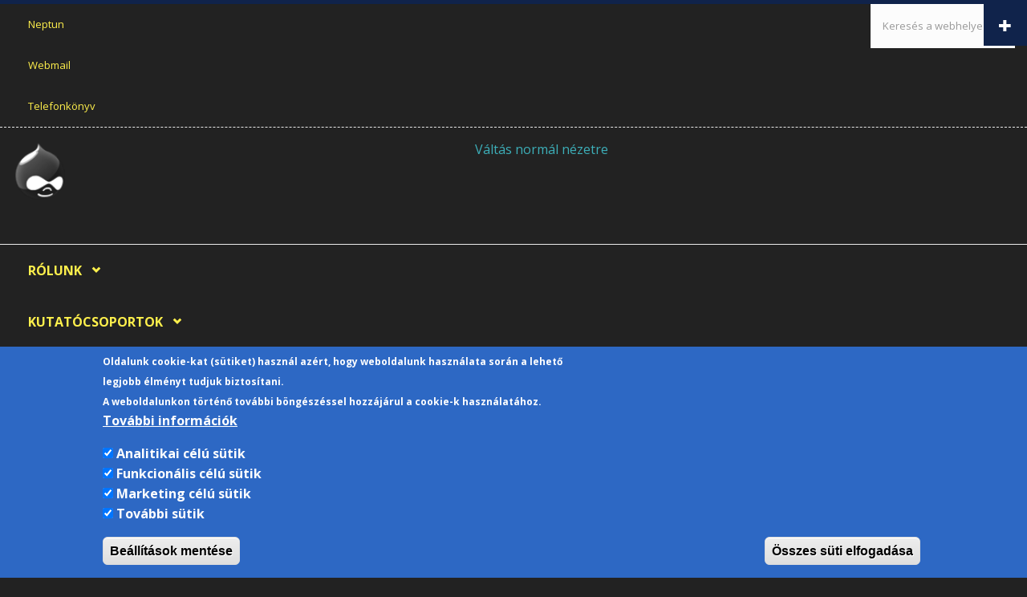

--- FILE ---
content_type: text/html; charset=utf-8
request_url: https://szkk.pte.hu/?theme=bootstrap_akadaly_szkk
body_size: 14486
content:
<!DOCTYPE html>
<html lang="hu" dir="ltr"
  xmlns:content="http://purl.org/rss/1.0/modules/content/"
  xmlns:dc="http://purl.org/dc/terms/"
  xmlns:foaf="http://xmlns.com/foaf/0.1/"
  xmlns:og="http://ogp.me/ns#"
  xmlns:rdfs="http://www.w3.org/2000/01/rdf-schema#"
  xmlns:sioc="http://rdfs.org/sioc/ns#"
  xmlns:sioct="http://rdfs.org/sioc/types#"
  xmlns:skos="http://www.w3.org/2004/02/skos/core#"
  xmlns:xsd="http://www.w3.org/2001/XMLSchema#">
<head profile="http://www.w3.org/1999/xhtml/vocab">
  <meta http-equiv="Content-Type" content="text/html; charset=utf-8" />
<meta name="Generator" content="Drupal 7 (http://drupal.org)" />
<script src="https://www.google.com/recaptcha/api.js?hl=hu" async="async" defer="defer"></script>
<meta name="MobileOptimized" content="width" />
<meta name="HandheldFriendly" content="true" />
<meta name="viewport" content="width=device-width, initial-scale=1" />
<link rel="shortcut icon" href="https://szkk.pte.hu/misc/favicon.ico" type="image/vnd.microsoft.icon" />
  <title>Pécsi Tudományegyetem | Szentágothai János Kutatóközpont</title>
  <style type="text/css" media="all">
@import url("https://szkk.pte.hu/modules/system/system.base.css?t73yez");
@import url("https://szkk.pte.hu/modules/system/system.menus.css?t73yez");
@import url("https://szkk.pte.hu/modules/system/system.messages.css?t73yez");
@import url("https://szkk.pte.hu/modules/system/system.theme.css?t73yez");
</style>
<style type="text/css" media="all">
@import url("https://szkk.pte.hu/modules/comment/comment.css?t73yez");
@import url("https://szkk.pte.hu/modules/field/theme/field.css?t73yez");
@import url("https://szkk.pte.hu/modules/node/node.css?t73yez");
@import url("https://szkk.pte.hu/modules/search/search.css?t73yez");
@import url("https://szkk.pte.hu/modules/user/user.css?t73yez");
@import url("https://szkk.pte.hu/sites/all/modules/youtube/css/youtube.css?t73yez");
@import url("https://szkk.pte.hu/modules/forum/forum.css?t73yez");
@import url("https://szkk.pte.hu/sites/all/modules/views/css/views.css?t73yez");
@import url("https://szkk.pte.hu/sites/szkk.pte.hu/modules/ckeditor/css/ckeditor.css?t73yez");
</style>
<style type="text/css" media="all">
@import url("https://szkk.pte.hu/sites/all/modules/colorbox/styles/default/colorbox_style.css?t73yez");
@import url("https://szkk.pte.hu/sites/all/modules/ctools/css/ctools.css?t73yez");
@import url("https://szkk.pte.hu/sites/all/modules/panels/css/panels.css?t73yez");
@import url("https://szkk.pte.hu/sites/all/modules/flexslider/assets/css/flexslider_img.css?t73yez");
@import url("https://szkk.pte.hu/sites/all/libraries/flexslider/flexslider.css?t73yez");
@import url("https://szkk.pte.hu/sites/szkk.pte.hu/modules/contactinfo/css/contactinfo.css?t73yez");
@import url("https://szkk.pte.hu/sites/all/modules/eu_cookie_compliance/css/eu_cookie_compliance.css?t73yez");
</style>
<link type="text/css" rel="stylesheet" href="//maxcdn.bootstrapcdn.com/bootstrap/3.2.0/css/bootstrap.min.css" media="all" />
<style type="text/css" media="all">
@import url("https://szkk.pte.hu/sites/szkk.pte.hu/libraries/superfish/css/superfish.css?t73yez");
@import url("https://szkk.pte.hu/sites/szkk.pte.hu/libraries/superfish/css/superfish-smallscreen.css?t73yez");
@import url("https://szkk.pte.hu/sites/szkk.pte.hu/files/ctools/css/286e3d60f05336633a43fc60375c4a90.css?t73yez");
</style>
<style type="text/css" media="all">
@import url("https://szkk.pte.hu/sites/all/themes/bootstrap_akadaly_szkk/css/style.css?t73yez");
@import url("https://szkk.pte.hu/sites/all/themes/bootstrap_akadaly_szkk/color/colors.css?t73yez");
@import url("https://szkk.pte.hu/sites/all/themes/bootstrap_akadaly_szkk/css/local.css?t73yez");
</style>

<!--[if (lt IE 9)]>
<link type="text/css" rel="stylesheet" href="https://szkk.pte.hu/sites/all/themes/bootstrap_akadaly_szkk/css/ie8.css?t73yez" media="all" />
<![endif]-->
<style type="text/css" media="all">
@import url("https://szkk.pte.hu/sites/szkk.pte.hu/files/css_injector/css_injector_12.css?t73yez");
@import url("https://szkk.pte.hu/sites/szkk.pte.hu/files/css_injector/css_injector_13.css?t73yez");
@import url("https://szkk.pte.hu/sites/szkk.pte.hu/files/css_injector/css_injector_15.css?t73yez");
@import url("https://szkk.pte.hu/sites/szkk.pte.hu/files/css_injector/css_injector_16.css?t73yez");
@import url("https://szkk.pte.hu/sites/szkk.pte.hu/files/css_injector/css_injector_18.css?t73yez");
@import url("https://szkk.pte.hu/sites/szkk.pte.hu/files/css_injector/css_injector_19.css?t73yez");
</style>

    
  <!-- HTML5 element support for IE6-8 -->
  <!--[if lt IE 9]>
    <script src="//html5shiv.googlecode.com/svn/trunk/html5.js"></script>
  <![endif]-->
  <script type="text/javascript" src="https://szkk.pte.hu/sites/szkk.pte.hu/files/js/js_Pt6OpwTd6jcHLRIjrE-eSPLWMxWDkcyYrPTIrXDSON0.js"></script>
<script type="text/javascript" src="https://szkk.pte.hu/sites/szkk.pte.hu/files/js/js_TVTqjz8JHRb2KK9hlzuk0YsjzD013dKyYX_OTz-2VXU.js"></script>
<script type="text/javascript" src="https://szkk.pte.hu/sites/szkk.pte.hu/files/js/js_gHk2gWJ_Qw_jU2qRiUmSl7d8oly1Cx7lQFrqcp3RXcI.js"></script>
<script type="text/javascript" src="https://szkk.pte.hu/sites/szkk.pte.hu/files/js/js_beMAdijV5qQSiWJIAKTXQFQl5DPfy0_ULF9qbr5cah8.js"></script>
<script type="text/javascript" src="https://www.googletagmanager.com/gtag/js?id=UA-35705236-1"></script>
<script type="text/javascript">
<!--//--><![CDATA[//><!--
window.dataLayer = window.dataLayer || [];function gtag(){dataLayer.push(arguments)};gtag("js", new Date());gtag("set", "developer_id.dMDhkMT", true);gtag("config", "UA-35705236-1", {"groups":"default","anonymize_ip":true});
//--><!]]>
</script>
<script type="text/javascript" src="//maxcdn.bootstrapcdn.com/bootstrap/3.2.0/js/bootstrap.min.js"></script>
<script type="text/javascript">
<!--//--><![CDATA[//><!--
jQuery(document).ready(function($) { 
		$(window).scroll(function() {
			if($(this).scrollTop() != 0) {
				$("#toTop").fadeIn();	
			} else {
				$("#toTop").fadeOut();
			}
		});
		
		$("#toTop").click(function() {
			$("body,html").animate({scrollTop:0},800);
		});	
		
		});
//--><!]]>
</script>
<script type="text/javascript" src="https://szkk.pte.hu/sites/szkk.pte.hu/files/js/js_A8mo468J5-S1ITzzOzugfLUS-8gi1_6AaVr9SLxu2Pc.js"></script>
<script type="text/javascript">
<!--//--><![CDATA[//><!--
jQuery.extend(Drupal.settings, {"basePath":"\/","pathPrefix":"hu\/","setHasJsCookie":0,"ajaxPageState":{"theme":"bootstrap_akadaly_szkk","theme_token":"jrZGE0DGa2BcECQ-OExmi7UKeq8phNSncaksWsqMg4Y","js":{"sites\/all\/modules\/flexslider\/assets\/js\/flexslider.load.js":1,"0":1,"sites\/all\/modules\/eu_cookie_compliance\/js\/eu_cookie_compliance.min.js":1,"1":1,"sites\/all\/modules\/jquery_update\/replace\/jquery\/1.12\/jquery.min.js":1,"misc\/jquery-extend-3.4.0.js":1,"misc\/jquery-html-prefilter-3.5.0-backport.js":1,"misc\/jquery.once.js":1,"misc\/drupal.js":1,"sites\/all\/modules\/jquery_update\/js\/jquery_browser.js":1,"sites\/all\/modules\/eu_cookie_compliance\/js\/jquery.cookie-1.4.1.min.js":1,"sites\/all\/modules\/entityreference\/js\/entityreference.js":1,"public:\/\/languages\/hu_ATI6ePN0gHiiQZTWcXNc4dev1CkusHZ6FX-rhni1f2k.js":1,"sites\/all\/libraries\/colorbox\/jquery.colorbox-min.js":1,"sites\/all\/modules\/colorbox\/js\/colorbox.js":1,"sites\/all\/modules\/colorbox\/styles\/default\/colorbox_style.js":1,"sites\/all\/modules\/colorbox\/js\/colorbox_inline.js":1,"sites\/all\/modules\/captcha\/captcha.js":1,"sites\/all\/libraries\/flexslider\/jquery.flexslider-min.js":1,"sites\/all\/modules\/google_analytics\/googleanalytics.js":1,"https:\/\/www.googletagmanager.com\/gtag\/js?id=UA-35705236-1":1,"2":1,"\/\/maxcdn.bootstrapcdn.com\/bootstrap\/3.2.0\/js\/bootstrap.min.js":1,"3":1,"sites\/szkk.pte.hu\/libraries\/superfish\/sftouchscreen.js":1,"sites\/szkk.pte.hu\/libraries\/superfish\/jquery.hoverIntent.minified.js":1,"sites\/szkk.pte.hu\/libraries\/superfish\/sfsmallscreen.js":1,"sites\/szkk.pte.hu\/libraries\/superfish\/supposition.js":1,"sites\/szkk.pte.hu\/libraries\/superfish\/superfish.js":1,"sites\/szkk.pte.hu\/libraries\/superfish\/supersubs.js":1,"sites\/szkk.pte.hu\/modules\/superfish\/superfish.js":1},"css":{"modules\/system\/system.base.css":1,"modules\/system\/system.menus.css":1,"modules\/system\/system.messages.css":1,"modules\/system\/system.theme.css":1,"modules\/comment\/comment.css":1,"modules\/field\/theme\/field.css":1,"modules\/node\/node.css":1,"modules\/search\/search.css":1,"modules\/user\/user.css":1,"sites\/all\/modules\/youtube\/css\/youtube.css":1,"modules\/forum\/forum.css":1,"sites\/all\/modules\/views\/css\/views.css":1,"sites\/szkk.pte.hu\/modules\/ckeditor\/css\/ckeditor.css":1,"sites\/all\/modules\/colorbox\/styles\/default\/colorbox_style.css":1,"sites\/all\/modules\/ctools\/css\/ctools.css":1,"sites\/all\/modules\/panels\/css\/panels.css":1,"sites\/all\/modules\/flexslider\/assets\/css\/flexslider_img.css":1,"sites\/all\/libraries\/flexslider\/flexslider.css":1,"sites\/szkk.pte.hu\/modules\/contactinfo\/css\/contactinfo.css":1,"sites\/all\/modules\/eu_cookie_compliance\/css\/eu_cookie_compliance.css":1,"\/\/maxcdn.bootstrapcdn.com\/bootstrap\/3.2.0\/css\/bootstrap.min.css":1,"sites\/szkk.pte.hu\/libraries\/superfish\/css\/superfish.css":1,"sites\/szkk.pte.hu\/libraries\/superfish\/css\/superfish-smallscreen.css":1,"public:\/\/ctools\/css\/286e3d60f05336633a43fc60375c4a90.css":1,"sites\/all\/themes\/bootstrap_akadaly_szkk\/css\/style.css":1,"sites\/all\/themes\/bootstrap_akadaly_szkk\/color\/colors.css":1,"sites\/all\/themes\/bootstrap_akadaly_szkk\/css\/local.css":1,"sites\/all\/themes\/bootstrap_akadaly_szkk\/css\/ie8.css":1,"public:\/\/css_injector\/css_injector_12.css":1,"public:\/\/css_injector\/css_injector_13.css":1,"public:\/\/css_injector\/css_injector_15.css":1,"public:\/\/css_injector\/css_injector_16.css":1,"public:\/\/css_injector\/css_injector_18.css":1,"public:\/\/css_injector\/css_injector_19.css":1}},"colorbox":{"opacity":"0.85","current":"{current} \/ {total}","previous":"\u00ab El\u0151z\u0151","next":"K\u00f6vetkez\u0151 \u00bb","close":"Bez\u00e1r","maxWidth":"98%","maxHeight":"98%","fixed":true,"mobiledetect":true,"mobiledevicewidth":"480px","file_public_path":"\/sites\/szkk.pte.hu\/files","specificPagesDefaultValue":"admin*\nimagebrowser*\nimg_assist*\nimce*\nnode\/add\/*\nnode\/*\/edit\nprint\/*\nprintpdf\/*\nsystem\/ajax\nsystem\/ajax\/*"},"flexslider":{"optionsets":{"flexslider_carousel_with_min_and_max_ranges":{"namespace":"flex-","selector":".slides \u003E li","easing":"swing","direction":"horizontal","reverse":false,"smoothHeight":false,"startAt":0,"animationSpeed":600,"initDelay":0,"useCSS":true,"touch":false,"video":false,"keyboard":false,"multipleKeyboard":false,"mousewheel":0,"controlsContainer":".flex-control-nav-container","sync":"","asNavFor":"","itemWidth":210,"itemMargin":80,"minItems":0,"maxItems":4,"move":4,"animation":"slide","slideshow":true,"slideshowSpeed":"7000","directionNav":false,"controlNav":true,"prevText":"","nextText":"","pausePlay":false,"pauseText":"Pause","playText":"Play","randomize":false,"thumbCaptions":false,"thumbCaptionsBoth":false,"animationLoop":false,"pauseOnAction":true,"pauseOnHover":false,"manualControls":""}},"instances":{"flexslider-1":"flexslider_carousel_with_min_and_max_ranges"}},"eu_cookie_compliance":{"cookie_policy_version":"1.0.0","popup_enabled":1,"popup_agreed_enabled":0,"popup_hide_agreed":0,"popup_clicking_confirmation":false,"popup_scrolling_confirmation":false,"popup_html_info":"\u003Cdiv class=\u0022eu-cookie-compliance-banner eu-cookie-compliance-banner-info eu-cookie-compliance-banner--categories\u0022\u003E\n  \u003Cdiv class=\u0022popup-content info\u0022\u003E\n        \u003Cdiv id=\u0022popup-text\u0022\u003E\n      \u003Cp\u003E\tOldalunk cookie-kat (s\u00fctiket) haszn\u00e1l az\u00e9rt, hogy weboldalunk haszn\u00e1lata sor\u00e1n a lehet\u0151 legjobb \u00e9lm\u00e9nyt tudjuk biztos\u00edtani.\u003Cbr \/\u003E\tA weboldalunkon t\u00f6rt\u00e9n\u0151 tov\u00e1bbi b\u00f6ng\u00e9sz\u00e9ssel hozz\u00e1j\u00e1rul a cookie-k haszn\u00e1lat\u00e1hoz.\u003C\/p\u003E\n              \u003Cbutton type=\u0022button\u0022 class=\u0022find-more-button eu-cookie-compliance-more-button\u0022\u003ETov\u00e1bbi inform\u00e1ci\u00f3k\u003C\/button\u003E\n          \u003C\/div\u003E\n          \u003Cdiv id=\u0022eu-cookie-compliance-categories\u0022 class=\u0022eu-cookie-compliance-categories\u0022\u003E\n                  \u003Cdiv class=\u0022eu-cookie-compliance-category\u0022\u003E\n            \u003Cdiv\u003E\n              \u003Cinput type=\u0022checkbox\u0022 name=\u0022cookie-categories\u0022 id=\u0022cookie-category-analitics\u0022\n                     value=\u0022analitics\u0022\n                     checked                      \u003E\n              \u003Clabel for=\u0022cookie-category-analitics\u0022\u003EAnalitikai c\u00e9l\u00fa s\u00fctik\u003C\/label\u003E\n            \u003C\/div\u003E\n                      \u003Cdiv class=\u0022eu-cookie-compliance-category-description\u0022\u003E\u003C\/div\u003E\n                  \u003C\/div\u003E\n                  \u003Cdiv class=\u0022eu-cookie-compliance-category\u0022\u003E\n            \u003Cdiv\u003E\n              \u003Cinput type=\u0022checkbox\u0022 name=\u0022cookie-categories\u0022 id=\u0022cookie-category-funkcionalis\u0022\n                     value=\u0022funkcionalis\u0022\n                     checked                      \u003E\n              \u003Clabel for=\u0022cookie-category-funkcionalis\u0022\u003EFunkcion\u00e1lis c\u00e9l\u00fa s\u00fctik\u003C\/label\u003E\n            \u003C\/div\u003E\n                      \u003Cdiv class=\u0022eu-cookie-compliance-category-description\u0022\u003E\u003C\/div\u003E\n                  \u003C\/div\u003E\n                  \u003Cdiv class=\u0022eu-cookie-compliance-category\u0022\u003E\n            \u003Cdiv\u003E\n              \u003Cinput type=\u0022checkbox\u0022 name=\u0022cookie-categories\u0022 id=\u0022cookie-category-marketing\u0022\n                     value=\u0022marketing\u0022\n                     checked                      \u003E\n              \u003Clabel for=\u0022cookie-category-marketing\u0022\u003EMarketing c\u00e9l\u00fa s\u00fctik\u003C\/label\u003E\n            \u003C\/div\u003E\n                      \u003Cdiv class=\u0022eu-cookie-compliance-category-description\u0022\u003E\u003C\/div\u003E\n                  \u003C\/div\u003E\n                  \u003Cdiv class=\u0022eu-cookie-compliance-category\u0022\u003E\n            \u003Cdiv\u003E\n              \u003Cinput type=\u0022checkbox\u0022 name=\u0022cookie-categories\u0022 id=\u0022cookie-category-other\u0022\n                     value=\u0022other\u0022\n                     checked                      \u003E\n              \u003Clabel for=\u0022cookie-category-other\u0022\u003ETov\u00e1bbi s\u00fctik\u003C\/label\u003E\n            \u003C\/div\u003E\n                      \u003Cdiv class=\u0022eu-cookie-compliance-category-description\u0022\u003E\u003C\/div\u003E\n                  \u003C\/div\u003E\n                          \u003Cdiv class=\u0022eu-cookie-compliance-categories-buttons\u0022\u003E\n            \u003Cbutton type=\u0022button\u0022\n                    class=\u0022eu-cookie-compliance-save-preferences-button\u0022\u003EBe\u00e1ll\u00edt\u00e1sok ment\u00e9se\u003C\/button\u003E\n          \u003C\/div\u003E\n              \u003C\/div\u003E\n    \n    \u003Cdiv id=\u0022popup-buttons\u0022 class=\u0022eu-cookie-compliance-has-categories\u0022\u003E\n            \u003Cbutton type=\u0022button\u0022 class=\u0022agree-button eu-cookie-compliance-default-button\u0022\u003E\u00d6sszes s\u00fcti elfogad\u00e1sa\u003C\/button\u003E\n          \u003C\/div\u003E\n  \u003C\/div\u003E\n\u003C\/div\u003E","use_mobile_message":false,"mobile_popup_html_info":"\u003Cdiv class=\u0022eu-cookie-compliance-banner eu-cookie-compliance-banner-info eu-cookie-compliance-banner--categories\u0022\u003E\n  \u003Cdiv class=\u0022popup-content info\u0022\u003E\n        \u003Cdiv id=\u0022popup-text\u0022\u003E\n                    \u003Cbutton type=\u0022button\u0022 class=\u0022find-more-button eu-cookie-compliance-more-button\u0022\u003ETov\u00e1bbi inform\u00e1ci\u00f3k\u003C\/button\u003E\n          \u003C\/div\u003E\n          \u003Cdiv id=\u0022eu-cookie-compliance-categories\u0022 class=\u0022eu-cookie-compliance-categories\u0022\u003E\n                  \u003Cdiv class=\u0022eu-cookie-compliance-category\u0022\u003E\n            \u003Cdiv\u003E\n              \u003Cinput type=\u0022checkbox\u0022 name=\u0022cookie-categories\u0022 id=\u0022cookie-category-analitics\u0022\n                     value=\u0022analitics\u0022\n                     checked                      \u003E\n              \u003Clabel for=\u0022cookie-category-analitics\u0022\u003EAnalitikai c\u00e9l\u00fa s\u00fctik\u003C\/label\u003E\n            \u003C\/div\u003E\n                      \u003Cdiv class=\u0022eu-cookie-compliance-category-description\u0022\u003E\u003C\/div\u003E\n                  \u003C\/div\u003E\n                  \u003Cdiv class=\u0022eu-cookie-compliance-category\u0022\u003E\n            \u003Cdiv\u003E\n              \u003Cinput type=\u0022checkbox\u0022 name=\u0022cookie-categories\u0022 id=\u0022cookie-category-funkcionalis\u0022\n                     value=\u0022funkcionalis\u0022\n                     checked                      \u003E\n              \u003Clabel for=\u0022cookie-category-funkcionalis\u0022\u003EFunkcion\u00e1lis c\u00e9l\u00fa s\u00fctik\u003C\/label\u003E\n            \u003C\/div\u003E\n                      \u003Cdiv class=\u0022eu-cookie-compliance-category-description\u0022\u003E\u003C\/div\u003E\n                  \u003C\/div\u003E\n                  \u003Cdiv class=\u0022eu-cookie-compliance-category\u0022\u003E\n            \u003Cdiv\u003E\n              \u003Cinput type=\u0022checkbox\u0022 name=\u0022cookie-categories\u0022 id=\u0022cookie-category-marketing\u0022\n                     value=\u0022marketing\u0022\n                     checked                      \u003E\n              \u003Clabel for=\u0022cookie-category-marketing\u0022\u003EMarketing c\u00e9l\u00fa s\u00fctik\u003C\/label\u003E\n            \u003C\/div\u003E\n                      \u003Cdiv class=\u0022eu-cookie-compliance-category-description\u0022\u003E\u003C\/div\u003E\n                  \u003C\/div\u003E\n                  \u003Cdiv class=\u0022eu-cookie-compliance-category\u0022\u003E\n            \u003Cdiv\u003E\n              \u003Cinput type=\u0022checkbox\u0022 name=\u0022cookie-categories\u0022 id=\u0022cookie-category-other\u0022\n                     value=\u0022other\u0022\n                     checked                      \u003E\n              \u003Clabel for=\u0022cookie-category-other\u0022\u003ETov\u00e1bbi s\u00fctik\u003C\/label\u003E\n            \u003C\/div\u003E\n                      \u003Cdiv class=\u0022eu-cookie-compliance-category-description\u0022\u003E\u003C\/div\u003E\n                  \u003C\/div\u003E\n                          \u003Cdiv class=\u0022eu-cookie-compliance-categories-buttons\u0022\u003E\n            \u003Cbutton type=\u0022button\u0022\n                    class=\u0022eu-cookie-compliance-save-preferences-button\u0022\u003EBe\u00e1ll\u00edt\u00e1sok ment\u00e9se\u003C\/button\u003E\n          \u003C\/div\u003E\n              \u003C\/div\u003E\n    \n    \u003Cdiv id=\u0022popup-buttons\u0022 class=\u0022eu-cookie-compliance-has-categories\u0022\u003E\n            \u003Cbutton type=\u0022button\u0022 class=\u0022agree-button eu-cookie-compliance-default-button\u0022\u003E\u00d6sszes s\u00fcti elfogad\u00e1sa\u003C\/button\u003E\n          \u003C\/div\u003E\n  \u003C\/div\u003E\n\u003C\/div\u003E\n","mobile_breakpoint":"768","popup_html_agreed":"\u003Cdiv\u003E\n  \u003Cdiv class=\u0022popup-content agreed\u0022\u003E\n    \u003Cdiv id=\u0022popup-text\u0022\u003E\n          \u003C\/div\u003E\n    \u003Cdiv id=\u0022popup-buttons\u0022\u003E\n      \u003Cbutton type=\u0022button\u0022 class=\u0022hide-popup-button eu-cookie-compliance-hide-button\u0022\u003EHide\u003C\/button\u003E\n              \u003Cbutton type=\u0022button\u0022 class=\u0022find-more-button eu-cookie-compliance-more-button-thank-you\u0022 \u003EMore info\u003C\/button\u003E\n          \u003C\/div\u003E\n  \u003C\/div\u003E\n\u003C\/div\u003E","popup_use_bare_css":false,"popup_height":"auto","popup_width":"100%","popup_delay":1000,"popup_link":"https:\/\/pte.hu\/hu\/cookie-tajekoztato","popup_link_new_window":1,"popup_position":null,"fixed_top_position":false,"popup_language":"hu","store_consent":false,"better_support_for_screen_readers":0,"reload_page":0,"domain":"","domain_all_sites":0,"popup_eu_only_js":0,"cookie_lifetime":"100","cookie_session":false,"disagree_do_not_show_popup":0,"method":"categories","allowed_cookies":"analitics:_ga\r\nanalitics:_gid\r\nanalitics:_gat_gtag_UA_*\r\nanalitics:_ga_*\r\nfunkcionalis:yt-remote-device-id\r\nfunkcionalis:ytidb::LAST_RESULT_ENTRY_KEY\r\nfunkcionalis:yt-remote-connected-devices\r\nfunkcionalis:yt-remote-cast-installed\r\nfunkcionalis:yt-remote-session-app\r\nfunkcionalis:yt-remote-session-name\r\nfunkcionalis:yt-remote-fast-check-period\r\nmarketing:YSC\r\nmarketing:VISITOR_INFO1_LIVE\r\nmarketing:VISITOR_PRIVACY_METADATA\r\nmarketing:yt.innertube::requests\r\nmarketing:yt.innertube::nextId\r\nother:-465322b2-11512161\r\nother:iU5q-!O9@$\r\nother:-e78e37f3822b77f","withdraw_markup":"\u003Cbutton type=\u0022button\u0022 class=\u0022eu-cookie-withdraw-tab\u0022\u003E\u003C\/button\u003E\n\u003Cdiv class=\u0022eu-cookie-withdraw-banner\u0022\u003E\n  \u003Cdiv class=\u0022popup-content info\u0022\u003E\n    \u003Cdiv id=\u0022popup-text\u0022\u003E\n          \u003C\/div\u003E\n    \u003Cdiv id=\u0022popup-buttons\u0022\u003E\n      \u003Cbutton type=\u0022button\u0022 class=\u0022eu-cookie-withdraw-button\u0022\u003E\u003C\/button\u003E\n    \u003C\/div\u003E\n  \u003C\/div\u003E\n\u003C\/div\u003E\n","withdraw_enabled":false,"withdraw_button_on_info_popup":0,"cookie_categories":["analitics","funkcionalis","marketing","other"],"cookie_categories_details":{"analitics":{"weight":0,"machine_name":"analitics","label":"Analitikai c\u00e9l\u00fa s\u00fctik","description":"","checkbox_default_state":"checked"},"funkcionalis":{"weight":0,"machine_name":"funkcionalis","label":"Funkcion\u00e1lis c\u00e9l\u00fa s\u00fctik","description":"","checkbox_default_state":"checked"},"marketing":{"weight":0,"machine_name":"marketing","label":"Marketing c\u00e9l\u00fa s\u00fctik","description":"","checkbox_default_state":"checked"},"other":{"weight":0,"machine_name":"other","label":"Tov\u00e1bbi s\u00fctik","description":"","checkbox_default_state":"checked"}},"enable_save_preferences_button":1,"cookie_name":"","cookie_value_disagreed":"0","cookie_value_agreed_show_thank_you":"1","cookie_value_agreed":"2","containing_element":"body","automatic_cookies_removal":1,"close_button_action":"close_banner"},"googleanalytics":{"account":["UA-35705236-1"],"trackOutbound":1,"trackMailto":1,"trackDownload":1,"trackDownloadExtensions":"7z|aac|arc|arj|asf|asx|avi|bin|csv|doc(x|m)?|dot(x|m)?|exe|flv|gif|gz|gzip|hqx|jar|jpe?g|js|mp(2|3|4|e?g)|mov(ie)?|msi|msp|pdf|phps|png|ppt(x|m)?|pot(x|m)?|pps(x|m)?|ppam|sld(x|m)?|thmx|qtm?|ra(m|r)?|sea|sit|tar|tgz|torrent|txt|wav|wma|wmv|wpd|xls(x|m|b)?|xlt(x|m)|xlam|xml|z|zip","trackColorbox":1},"urlIsAjaxTrusted":{"\/hu\/node?destination=node%3Ftheme%3Dbootstrap_akadaly_szkk":true,"\/?theme=bootstrap_akadaly_szkk":true},"superfish":[{"id":"2","sf":{"animation":{"opacity":"show"},"speed":"fast","autoArrows":false,"dropShadows":false},"plugins":{"smallscreen":{"mode":"window_width","breakpointUnit":"px","expandText":"Kiterjeszt","collapseText":"\u00d6sszecsuk","title":"PTE men\u00fc"},"supposition":true,"supersubs":{"minWidth":"16"}}},{"id":"1","sf":{"animation":{"opacity":"show"},"speed":"fast","autoArrows":false,"dropShadows":false},"plugins":{"touchscreen":{"mode":"window_width","breakpointUnit":"px"},"smallscreen":{"mode":"window_width","breakpoint":991,"breakpointUnit":"px","expandText":"Kiterjeszt","collapseText":"\u00d6sszecsuk","title":"Main menu"},"supposition":true,"supersubs":{"minWidth":"16","maxWidth":"47"}}}]});
//--><!]]>
</script>
</head>
<body class="html front not-logged-in no-sidebars page-node i18n-hu" >
  <div id="skip-link">
    <a href="#main-content" class="element-invisible element-focusable">Ugrás a tartalomra</a>
  </div>
    <div id="toTop"><span class="glyphicon glyphicon-chevron-up"></span></div>

<!-- #pre-header -->
<div id="pre-header" class="clearfix">
    <div class="container">

        <!-- #pre-header-inside -->
        <div id="pre-header-inside" class="clearfix">
            <div class="row">
                <div class="col-md-4">
                                        <div class="pre-header-area">
                      <div class="region region-pre-header-first">
    <div id="block-block-5" class="block block-block clearfix">

    <h2>Rólunk</h2>
  
  <div class="content">
    <p>A Szentágothai János Kutatóközpont a PTE korszerű, nemzetközi tudományszervezési és menedzsment normák szerint kialakított új intézménye, amely az élettudományi, élettelen természettudományi, valamint környezettudományi oktatás...</p>
<p><a href="rolunk"><strong>Tovább</strong></a></p>
  </div>
</div>
  </div>
                    </div>
                                    </div>
                
                <div class="col-md-4">
                                        <div class="pre-header-area">
                      <div class="region region-pre-header-second">
    <div id="block-user-login" class="block block-user clearfix">

    <h2>Bejelentkezés</h2>
  
  <div class="content">
    <form action="/hu/node?destination=node%3Ftheme%3Dbootstrap_akadaly_szkk" method="post" id="user-login-form" accept-charset="UTF-8"><div><div class="form-item form-type-textfield form-item-name">
  <label for="edit-name">Felhasználónév <span class="form-required" title="Szükséges mező.">*</span></label>
 <input type="text" id="edit-name" name="name" value="" size="15" maxlength="60" class="form-text required" />
</div>
<div class="form-item form-type-password form-item-pass">
  <label for="edit-pass">Jelszó <span class="form-required" title="Szükséges mező.">*</span></label>
 <input type="password" id="edit-pass" name="pass" size="15" maxlength="128" class="form-text required" />
</div>
<div class="item-list"><ul><li class="first"><a href="/hu/user/register" title="Új felhasználó létrehozása.">Új fiók létrehozása</a></li>
<li class="last"><a href="/hu/user/password" title="Új jelszó igénylése e-mailben.">Új jelszó igénylése</a></li>
<li class="saml"><a href="/hu/saml_login">Federated Log In</a></li></ul></div><input type="hidden" name="form_build_id" value="form-FzEBWuV4dwE6V9h_1Z7BDjvTa29Gqwi039r3_FiG4-o" />
<input type="hidden" name="form_id" value="user_login_block" />
<fieldset class="captcha form-wrapper"><legend><span class="fieldset-legend">CAPTCHA</span></legend><div class="fieldset-wrapper"><div class="fieldset-description">Ez a kérdés teszteli, hogy vajon ember-e a látogató, valamint megelőzi az automatikus kéretlen üzenetek beküldését.</div><input type="hidden" name="captcha_sid" value="19189610" />
<input type="hidden" name="captcha_token" value="afa366ce36ebb9966e269c3621486ff4" />
<input type="hidden" name="captcha_response" value="Google no captcha" />
<div class="g-recaptcha" data-sitekey="6Lf31UoUAAAAAHaIpxdviA5OuKCvR3fVND6rKlKL" data-theme="light" data-type="image"></div><input type="hidden" name="captcha_cacheable" value="1" />
</div></fieldset>
<div class="form-actions form-wrapper" id="edit-actions"><input type="submit" id="edit-submit" name="op" value="Bejelentkezés" class="form-submit" /></div></div></form>  </div>
</div>
  </div>
                    </div>
                                    </div>

                <div class="col-md-4">
                                        <div class="pre-header-area">
                      <div class="region region-pre-header-third">
    <div id="block-simplesamlphp-auth-0" class="block block-simplesamlphp-auth clearfix">

    <h2>Bejelentkezés egyetemi azonosítóval</h2>
  
  <div class="content">
    <p><a href="/saml_login"><img src="/sites/all/shared_files/eduid_button2_belepes.png"></a><br /></p>  </div>
</div>
  </div>
                    </div>
                                    </div>
            </div>
        </div>
        <!-- EOF: #pre-header-inside -->

    </div>
    <div class="toggle-control"><a href="javascript:showPreHeader()"><span class="glyphicon glyphicon-plus"></span></a></div>
</div>
<!-- EOF: #pre-header -->    


<!-- #header-top -->
<div id="header-top" class="clearfix">
    <div class="container">

        <!-- #header-top-inside -->
        <div id="header-top-inside" class="clearfix">
            <div class="row">
            
                        <div class="col-md-8">
                <!-- #header-top-left -->
                <div id="header-top-left" class="clearfix">
                      <div class="region region-header-top-left">
    <div id="block-superfish-2" class="block block-superfish clearfix">

    
  <div class="content">
    <ul  id="superfish-2" class="menu sf-menu sf-menu-pte-menu sf-horizontal sf-style-none sf-total-items-3 sf-parent-items-0 sf-single-items-3"><li id="menu-893-2" class="first odd sf-item-1 sf-depth-1 sf-no-children"><a href="http://neptun.pte.hu/" title="" class="sf-depth-1">Neptun</a></li><li id="menu-894-2" class="middle even sf-item-2 sf-depth-1 sf-no-children"><a href="https://mail.pte.hu/owa/" title="" class="sf-depth-1">Webmail</a></li><li id="menu-895-2" class="last odd sf-item-3 sf-depth-1 sf-no-children"><a href="http://app.pte.hu/tk/" title="" class="sf-depth-1">Telefonkönyv</a></li></ul>  </div>
</div>
  </div>
                </div>
                <!-- EOF:#header-top-left -->
            </div>
                        
                        <div class="col-md-4">
                <!-- #header-top-right -->
                <div id="header-top-right" class="clearfix">
                      <div class="region region-header-top-right">
    <div id="block-search-form" class="block block-search clearfix">

    
  <div class="content">
    <form action="/?theme=bootstrap_akadaly_szkk" method="post" id="search-block-form" accept-charset="UTF-8"><div><div class="container-inline">
      <h2 class="element-invisible">Keresés űrlap</h2>
    <div class="form-item form-type-textfield form-item-search-block-form">
 <input onblur="if (this.value == &#039;&#039;) {this.value = &#039;Keresés a webhelyen...&#039;;}" onfocus="if (this.value == &#039;Keresés a webhelyen...&#039;) {this.value = &#039;&#039;;}" type="text" id="edit-search-block-form--2" name="search_block_form" value="Keresés a webhelyen..." size="15" maxlength="128" class="form-text" />
</div>
<div class="form-actions form-wrapper" id="edit-actions--2"><input value="" type="submit" id="edit-submit--2" name="op" class="form-submit" /></div><input type="hidden" name="form_build_id" value="form-ZfdzjOo5al8Dr4eymBFVWaKYgagbTDvVsGdm8yKGSSk" />
<input type="hidden" name="form_id" value="search_block_form" />
</div>
</div></form>  </div>
</div>
  </div>
                </div>
                <!-- EOF:#header-top-right -->
            </div>
                        
            </div>
        </div>
        <!-- EOF: #header-top-inside -->

    </div>
</div>
<!-- EOF: #header-top -->    

<!-- header -->
<header id="header" role="banner" class="clearfix">
    <div class="container">

        <!-- #header-inside -->
        <div id="header-inside" class="clearfix">
            <div class="row">
                <div class="col-md-5">

                                <div id="logo">
                <a href="/hu" title="Címlap" rel="home"> <img src="https://szkk.pte.hu/sites/all/themes/bootstrap_akadaly_szkk/logo.png" alt="Címlap" /> </a>
                </div>
                				<div id="pte_header">
                                <div id="site-name">
                <a href="/hu" title="Címlap">Pécsi Tudományegyetem</a>
                <hr id="site_name_hr">
                                
                                
                <a href="/hu" title="Címlap">Szentágothai János Kutatóközpont</a>
                </div>
                				</div>
                
                                  <div class="region region-header">
    <div id="block-block-26" class="block block-block clearfix">

    
  <div class="content">
    <p><a href="?theme=bootstrap_business_szkk">Váltás normál nézetre</a></p>
  </div>
</div>
  </div>
                

                </div>
			<!--	<div class="col-md-3">
				<div id="szkk_logo">
                <a href="/hu" title="Címlap" rel="home"> <img src="/sites/all/shared_files/szkk_logo.png" alt="Címlap" /> </a>
                </div>-->
				</div>
				
				<div class="col-md-4">
				<div id="szkk_logo"><br>
				<img src="/sites/all/themes/bootstrap_business/images/local/pte_1367_zold.png">                </div>
				</div>
            </div>
        </div>
        <!-- EOF: #header-inside -->

    </div>
</header>
<!-- EOF: #header --> 

<!-- #main-navigation --> 
<div id="main-navigation" class="clearfix">
    <div class="container">

        <!-- #main-navigation-inside -->
        <div id="main-navigation-inside" class="clearfix">
            <div class="row">
                <div class="col-md-10">
                    <nav role="navigation">
                                                  <div class="region region-navigation">
    <div id="block-superfish-1" class="block block-superfish clearfix">

    
  <div class="content">
    <ul  id="superfish-1" class="menu sf-menu sf-main-menu sf-horizontal sf-style-none sf-total-items-7 sf-parent-items-5 sf-single-items-2"><li id="menu-1418-1" class="first odd sf-item-1 sf-depth-1 sf-total-children-7 sf-parent-children-1 sf-single-children-6 menuparent"><a href="/hu/rolunk" class="sf-depth-1 menuparent">Rólunk</a><ul><li id="menu-1260-1" class="first odd sf-item-1 sf-depth-2 sf-no-children"><a href="/hu/elnoki_koszonto" class="sf-depth-2">Elnöki köszöntő</a></li><li id="menu-1405-1" class="middle even sf-item-2 sf-depth-2 sf-no-children"><a href="/hu/szervezeti_felepites" class="sf-depth-2">Szervezeti felépítés</a></li><li id="menu-1423-1" class="middle odd sf-item-3 sf-depth-2 sf-no-children"><a href="/hu/munkatarsak" title="" class="sf-depth-2">Munkatársak</a></li><li id="menu-3572-1" class="middle even sf-item-4 sf-depth-2 sf-total-children-5 sf-parent-children-0 sf-single-children-5 menuparent"><a href="/hu/media" class="sf-depth-2 menuparent">Média</a><ul><li id="menu-1617-1" class="first odd sf-item-1 sf-depth-3 sf-no-children"><a href="/hu/hirek" class="sf-depth-3">Hírek</a></li><li id="menu-1618-1" class="middle even sf-item-2 sf-depth-3 sf-no-children"><a href="/hu/esemenyek" class="sf-depth-3">Események</a></li><li id="menu-1647-1" class="middle odd sf-item-3 sf-depth-3 sf-no-children"><a href="/hu/galeria" class="sf-depth-3">Galéria</a></li><li id="menu-3573-1" class="middle even sf-item-4 sf-depth-3 sf-no-children"><a href="/hu/videotar" class="sf-depth-3">Videótár</a></li><li id="menu-3574-1" class="last odd sf-item-5 sf-depth-3 sf-no-children"><a href="/hu/sajtomegjelenesek" class="sf-depth-3">Sajtómegjelenések</a></li></ul></li><li id="menu-3635-1" class="middle odd sf-item-5 sf-depth-2 sf-no-children"><a href="/hu/elo_tudomany_amelynek_otthont_adunk" class="sf-depth-2">Élő tudomány</a></li><li id="menu-1624-1" class="middle even sf-item-6 sf-depth-2 sf-no-children"><a href="/hu/szabalyzatok" class="sf-depth-2">Szabályzatok, dokumentumok</a></li><li id="menu-1428-1" class="last odd sf-item-7 sf-depth-2 sf-no-children"><a href="/hu/nemzetkozi_tudomanyos_tanacsado_testulet" class="sf-depth-2">Nemzetközi Tudományos Tanácsadó Testület</a></li></ul></li><li id="menu-1025-1" class="middle even sf-item-2 sf-depth-1 sf-total-children-4 sf-parent-children-4 sf-single-children-0 menuparent"><a href="/hu/kutatocsoportok" class="sf-depth-1 menuparent">Kutatócsoportok</a><ul><li id="menu-1433-1" class="first odd sf-item-1 sf-depth-2 sf-total-children-4 sf-parent-children-0 sf-single-children-4 menuparent"><a href="/hu/kutatocsoportok/idegtudomanyi_klaszter" class="sf-depth-2 menuparent">Idegtudományi klaszter</a><ul><li id="menu-3673-1" class="first odd sf-item-1 sf-depth-3 sf-no-children"><a href="/hu/kutatocsoportok/idegtudomanyi_klaszter/neurotrauma_kutatocsoport" class="sf-depth-3">Neurotrauma Kutatócsoport</a></li><li id="menu-1502-1" class="middle even sf-item-2 sf-depth-3 sf-no-children"><a href="/hu/kutatocsoportok/idegtudomanyi_klaszter/retinalis_neurobiologiai_kutatocsoport" class="sf-depth-3">Retinális Neurobiológiai Kutatócsoport</a></li><li id="menu-1521-1" class="middle odd sf-item-3 sf-depth-3 sf-no-children"><a href="/hu/kutatocsoportok/idegtudomanyi_klaszter/strukturalis_neurobiologiai_kutatocsoport" class="sf-depth-3">Strukturális Neurobiológiai Kutatócsoport</a></li><li id="menu-1520-1" class="last even sf-item-4 sf-depth-3 sf-no-children"><a href="/hu/kutatocsoportok/idegtudomanyi_klaszter/transzlacios_idegtudomanyi_kutatocsoport" class="sf-depth-3">Transzlációs idegtudományi kutatócsoport</a></li></ul></li><li id="menu-1434-1" class="middle even sf-item-2 sf-depth-2 sf-total-children-4 sf-parent-children-0 sf-single-children-4 menuparent"><a href="/hu/kutatocsoportok/molekularis_biologiai_klaszter" class="sf-depth-2 menuparent">Molekuláris biológiai klaszter</a><ul><li id="menu-3674-1" class="first odd sf-item-1 sf-depth-3 sf-no-children"><a href="/hu/kutatocsoportok/molekularis_biologiai_klaszter/kiserletes_kardiologiai_kutatocsoport" class="sf-depth-3">Kísérletes Kardiológiai Kutatócsoport</a></li><li id="menu-1517-1" class="middle even sf-item-2 sf-depth-3 sf-no-children"><a href="/hu/kutatocsoportok/molekularis_biologiai_klaszter/molekularis_medicina_kutatocsoport" class="sf-depth-3">Molekuláris Medicina Kutatócsoport</a></li><li id="menu-1514-1" class="middle odd sf-item-3 sf-depth-3 sf-no-children"><a href="/hu/kutatocsoportok/molekularis_biologiai_klaszter/virologiai_kutatocsoport" class="sf-depth-3">Virológiai kutatócsoport</a></li><li id="menu-3589-1" class="last even sf-item-4 sf-depth-3 sf-no-children"><a href="/hu/kutatocsoportok/molekularis_biologiai_klaszter/multidiszciplinaris_orvosi_es_mernoki_cellularis" class="sf-depth-3">Multidiszciplináris Orvosi és Mérnöki Celluláris Bioimpedancia Kutatócsoport</a></li></ul></li><li id="menu-1438-1" class="middle odd sf-item-3 sf-depth-2 sf-total-children-3 sf-parent-children-0 sf-single-children-3 menuparent"><a href="/hu/kutatocsoportok/fizikai_kemiai_klaszter" class="sf-depth-2 menuparent">Fizikai-kémiai klaszter</a><ul><li id="menu-1449-1" class="first odd sf-item-1 sf-depth-3 sf-no-children"><a href="/hu/kutatocsoportok/fizikai_kemiai_klaszter/kornyezeti_analitikai_es_geoanalitikai_kutatocsoport" class="sf-depth-3">Környezeti analitikai és geoanalitikai kutatócsoport</a></li><li id="menu-1457-1" class="middle even sf-item-2 sf-depth-3 sf-no-children"><a href="/hu/kutatocsoportok/fizikai_kemiai_klaszter/nagyintenzitasu_terahertzes_kutatocsoport" class="sf-depth-3">Nagy intenzitású terahertzes kutatócsoport</a></li><li id="menu-1459-1" class="last odd sf-item-3 sf-depth-3 sf-no-children"><a href="/hu/kutatocsoportok/fizikai_kemiai_klaszter/zoldkemiai_kutatocsoport" class="sf-depth-3">Zöldkémiai kutatócsoport</a></li></ul></li><li id="menu-1439-1" class="last even sf-item-4 sf-depth-2 sf-total-children-7 sf-parent-children-0 sf-single-children-7 menuparent"><a href="/hu/kutatocsoportok/tarsult_tagok" class="sf-depth-2 menuparent">Társult tagok</a><ul><li id="menu-1511-1" class="first odd sf-item-1 sf-depth-3 sf-no-children"><a href="/hu/kutatocsoportok/tarsult_tagok/nyirokszovet_fejlodesbiologiai_kutatocsoport" class="sf-depth-3">Nyirokszövet fejlődésbiológiai kutatócsoport</a></li><li id="menu-1510-1" class="middle even sf-item-2 sf-depth-3 sf-no-children"><a href="/hu/kutatocsoportok/tarsult_tagok/reproduktiv_es_tumor_immunologiai_kutatocsoport" class="sf-depth-3">Reproduktív és tumor immunológiai kutatócsoport</a></li><li id="menu-3404-1" class="middle odd sf-item-3 sf-depth-3 sf-no-children"><a href="/hu/kutatocsoportok/idegtudomanyi_klaszter/molekularis_kardiologiai_kutatocsoport" class="sf-depth-3">Molekuláris kardiológiai kutatócsoport</a></li><li id="menu-3655-1" class="middle even sf-item-4 sf-depth-3 sf-no-children"><a href="/hu/kutatocsoportok/tarsult_tagok/fizikai_aktivitas_kutatocsoport" class="sf-depth-3">Fizikai Aktivitás Kutatócsoport</a></li><li id="menu-3656-1" class="middle odd sf-item-5 sf-depth-3 sf-no-children"><a href="/hu/kutatocsoportok/tarsult_tagok/klinikai_es_kognitiv_idegtudomanyi_kutatocsoport" class="sf-depth-3">Klinikai és Kognitív Idegtudományi  Kutatócsoport</a></li><li id="menu-3678-1" class="middle even sf-item-6 sf-depth-3 sf-no-children"><a href="/hu/kutatocsoportok/tarsult_tagok/magatartaselettan_es_stressz_kutatocsoport" class="sf-depth-3">Magatartásélettan és stressz kutatócsoport</a></li><li id="menu-3796-1" class="last odd sf-item-7 sf-depth-3 sf-no-children"><a href="/hu/kutatocsoportok/tarsult_tagok/kiserletes_kognitiv_es_biopszichologiai_kutatocsoport" class="sf-depth-3">Kísérletes Kognitív és Biopszichológiai Kutatócsoport</a></li></ul></li></ul></li><li id="menu-2887-1" class="middle odd sf-item-3 sf-depth-1 sf-total-children-2 sf-parent-children-0 sf-single-children-2 menuparent"><a href="/hu/core_facilities" class="sf-depth-1 menuparent">Core Facilities</a><ul><li id="menu-2231-1" class="first odd sf-item-1 sf-depth-2 sf-no-children"><a href="/hu/muszerpark" class="sf-depth-2">Műszerpark</a></li><li id="menu-1622-1" class="last even sf-item-2 sf-depth-2 sf-no-children"><a href="/hu/core_facilities" class="sf-depth-2">Szolgáltatásaink</a></li></ul></li><li id="menu-3435-1" class="middle even sf-item-4 sf-depth-1 sf-no-children"><a href="/hu/halozatok" class="sf-depth-1">Hálózatok</a></li><li id="menu-3532-1" class="middle odd sf-item-5 sf-depth-1 sf-no-children"><a href="/hu/projektek" class="sf-depth-1">Projektek</a></li><li id="menu-3632-1" class="middle even sf-item-6 sf-depth-1 sf-total-children-2 sf-parent-children-0 sf-single-children-2 menuparent"><a href="/hu/centers" class="sf-depth-1 menuparent">Centrumok</a><ul><li id="menu-3634-1" class="first odd sf-item-1 sf-depth-2 sf-no-children"><a href="http://ic.pte.hu/en/" class="sf-depth-2">Idegtudományi centrum</a></li><li id="menu-3633-1" class="last even sf-item-2 sf-depth-2 sf-no-children"><a href="/hu/centrumok/torteneti_es_politikai_foldrajzi_kutatasi_centrum" class="sf-depth-2">Történeti és Politikai Földrajzi Kutatási Centrum</a></li></ul></li><li id="menu-3629-1" class="last odd sf-item-7 sf-depth-1 sf-total-children-3 sf-parent-children-0 sf-single-children-3 menuparent"><a href="/hu/nemzeti-laboratoriumok" class="sf-depth-1 menuparent">Nemzeti Laboratóriumok</a><ul><li id="menu-3631-1" class="first odd sf-item-1 sf-depth-2 sf-no-children"><a href="https://hrnl.pte.hu" class="sf-depth-2">Humán Reprodukciós Nemzeti Laboratórium</a></li><li id="menu-3800-1" class="middle even sf-item-2 sf-depth-2 sf-no-children"><a href="https://tinl.pte.hu" class="sf-depth-2">Transzlációs Idegtudományi Nemzeti Laboratórium</a></li><li id="menu-3630-1" class="last odd sf-item-3 sf-depth-2 sf-no-children"><a href="https://vnl.pte.hu" target="_blank" class="sf-depth-2">Virológiai Nemzeti Laboratórium</a></li></ul></li></ul>  </div>
</div>
  </div>
                                            </nav>
                </div>
				<div class="col-md-2">
				
				    <nav role="navigation_right">
                                                  <div class="region region-navigation-right">
    <div id="block-block-31" class="block block-block clearfix">

    
  <div class="content">
    <div class="">
<a class="language-link lang_hu" xml:lang="hu" href="https://szkk.pte.hu/hu/">HU</a>
<a class="language-link lang_en" xml:lang="en" href="https://szkk.pte.hu/en/">EN</a>
</div>
  </div>
</div>
  </div>
                        						
                    </nav>
				</div>
            </div>
        </div>
        <!-- EOF: #main-navigation-inside -->

    </div>
</div>
<!-- EOF: #main-navigation -->

<!-- #banner -->
<div id="banner" class="clearfix">
    <div class="container">
        
        <!-- #banner-inside -->
        <div id="banner-inside" class="clearfix">
            <div class="row">
                <div class="col-md-12">
                  <div class="region region-banner">
    <div id="block-block-27" class="block block-block clearfix">

    
  <div class="content">
    <h4>ÜDVÖZÖLJÜK A PÉCSI TUDOMÁNYEGYETEM2 SZENTÁGOTHAI JÁNOS KUTATÓKÖZPONT HONLAPJÁN</h4>
<p>"Egy modern felfedezés azért felfedezés, mert ellentétben áll az összes közismert tudással" - Szentágothai János</p>
  </div>
</div>
<div id="block-block-19" class="block block-block clearfix">

    
  <div class="content">
    <div class="fooldali_szoveg col-md-12" style="color:#fff; font-size:24px; text-align:center; line-height: 120%;font-weight: 300;">"A Szentágothai János Kutatóközpont a PTE korszerű, nemzetközi tudományszervezési és menedzsment normák<br />
szerint kialakított új intézménye, amely az élettudományi, élettelen természettudományi, valamint<br />
környezettudományi oktatás, kutatás és innováció minden oldalát fejleszteni kívánja."</div><br>
  </div>
</div>
  </div>
                </div>
            </div>
        </div>
        <!-- EOF: #banner-inside -->        

    </div>
</div>
<!-- EOF:#banner -->

<!-- #page -->
<div id="page" class="clearfix">
    
    
    <!-- #main-content -->
    <div id="main-content">
        <div class="container">
        
            <!-- #messages-console -->
                        <!-- EOF: #messages-console -->
            
            <div class="row">

                

                <section class="col-md-12">

                    <!-- #main -->
                    <div id="main" class="clearfix">
                    
                        
                                                <!-- #promoted -->
                            <div id="promoted" class="clearfix">
                                <div id="promoted-inside" class="clearfix">
                                  <div class="region region-promoted">
    <div id="block-views-kutatocsoportok-fooldal-block" class="block block-views clearfix">

    <h2>Kutatócsoportok</h2>
  
  <div class="content">
    <div class="view view-kutatocsoportok-fooldal view-id-kutatocsoportok_fooldal view-display-id-block view-dom-id-340ee39d2f675ca03792674ba20951d5">
        
  
  
      <div class="view-content">
      <div  id="flexslider-1" class="flexslider optionset-flexslider-carousel-with-min-and-max-ranges">
  <ul class="slides"><li>  
  <div class="views-field views-field-field-fenykep">        <div class="field-content kutato-image"><img typeof="foaf:Image" src="https://szkk.pte.hu/sites/szkk.pte.hu/files/styles/kutato-kerek2/public/szemely/sz_18796_09b4184a.jpg?itok=ymz1oQdT" width="200" height="200" alt="" /></div>  </div>  
  <div class="views-field views-field-title">        <div class="field-content kutato-name">Prof. Dr. Ács Pongrác</div>  </div>  
  <div class="views-field views-field-field-kinevezes">        <div class="field-content kutato-position">egyetemi tanár</div>  </div>  
  <div class="views-field views-field-title-1">        <div class="field-content kutatocsoport-name"><a href="/hu/kutatocsoportok/tarsult_tagok/fizikai_aktivitas_kutatocsoport">Fizikai Aktivitás Kutatócsoport</a></div>  </div></li>
<li>  
  <div class="views-field views-field-field-fenykep">        <div class="field-content kutato-image"><img typeof="foaf:Image" src="https://szkk.pte.hu/sites/szkk.pte.hu/files/styles/kutato-kerek2/public/szemely/20201020-1201-csortos-szabolcs-portre-kovacs-l-gabor-szkk-labon-a-chip-04350.jpg?itok=I53PbKR8" width="200" height="200" alt="" /></div>  </div>  
  <div class="views-field views-field-title">        <div class="field-content kutato-name">Prof. Dr. Kovács L. Gábor</div>  </div>  
  <div class="views-field views-field-field-kinevezes">        <div class="field-content kutato-position">egyetemi tanár</div>  </div>  
  <div class="views-field views-field-title-1">        <div class="field-content kutatocsoport-name"><a href="/hu/nemzeti-laboratoriumok/human_reprodukcios_nemzeti_laboratorium">Humán Reprodukciós Nemzeti Laboratórium</a></div>  </div></li>
<li>  
  <div class="views-field views-field-field-fenykep">        <div class="field-content kutato-image"><img typeof="foaf:Image" src="https://szkk.pte.hu/sites/szkk.pte.hu/files/styles/kutato-kerek2/public/szemely/halmosir.jpg?itok=fYgEbbKw" width="200" height="200" alt="" /></div>  </div>  
  <div class="views-field views-field-title">        <div class="field-content kutato-name">Prof. Dr. Halmosi Róbert</div>  </div>  
  <div class="views-field views-field-field-kinevezes">        <div class="field-content kutato-position">egyetemi tanár</div>  </div>  
  <div class="views-field views-field-title-1">        <div class="field-content kutatocsoport-name"><a href="/hu/kutatocsoportok/molekularis_biologiai_klaszter/kiserletes_kardiologiai_kutatocsoport">Kísérletes Kardiológiai Kutatócsoport</a></div>  </div></li>
<li>  
  <div class="views-field views-field-field-fenykep">        <div class="field-content kutato-image"><img typeof="foaf:Image" src="https://szkk.pte.hu/sites/szkk.pte.hu/files/styles/kutato-kerek2/public/default_images/person.png?itok=yK8QaRXx" width="200" height="200" alt="" /></div>  </div>  
  <div class="views-field views-field-title">        <div class="field-content kutato-name">Dr. Csathó Árpád</div>  </div>  
  <div class="views-field views-field-field-kinevezes">        <div class="field-content kutato-position">docens</div>  </div>  
  <div class="views-field views-field-title-1">        <div class="field-content kutatocsoport-name"><a href="/hu/kutatocsoportok/tarsult_tagok/kiserletes_kognitiv_es_biopszichologiai_kutatocsoport">Kísérletes Kognitív és Biopszichológiai Kutatócsoport</a></div>  </div></li>
<li>  
  <div class="views-field views-field-field-fenykep">        <div class="field-content kutato-image"><img typeof="foaf:Image" src="https://szkk.pte.hu/sites/szkk.pte.hu/files/styles/kutato-kerek2/public/szemely/nagy_szilvia_photo.jpg?itok=GrmtuU4_" width="200" height="200" alt="" /></div>  </div>  
  <div class="views-field views-field-title">        <div class="field-content kutato-name">Dr. Nagy Szilvia</div>  </div>  
  <div class="views-field views-field-field-kinevezes">        <div class="field-content kutato-position">tudományos munkatárs</div>  </div>  
  <div class="views-field views-field-title-1">        <div class="field-content kutatocsoport-name"><a href="/hu/kutatocsoportok/idegtudomanyi_klaszter/kiserletes_parkinson_kor_kutatocsoport">Kísérletes Parkinson-kór kutatócsoport</a></div>  </div></li>
<li>  
  <div class="views-field views-field-field-fenykep">        <div class="field-content kutato-image"><img typeof="foaf:Image" src="https://szkk.pte.hu/sites/szkk.pte.hu/files/styles/kutato-kerek2/public/szemely/foto_51.jpg?itok=zwvwnGR9" width="200" height="200" alt="" /></div>  </div>  
  <div class="views-field views-field-title">        <div class="field-content kutato-name">Dr. Darnai Gergely</div>  </div>  
  <div class="views-field views-field-field-kinevezes">        <div class="field-content kutato-position">tudományos munkatárs</div>  </div>  
  <div class="views-field views-field-title-1">        <div class="field-content kutatocsoport-name"><a href="/hu/kutatocsoportok/tarsult_tagok/klinikai_es_kognitiv_idegtudomanyi_kutatocsoport">Klinikai és Kognitív Idegtudományi  Kutatócsoport</a></div>  </div></li>
<li>  
  <div class="views-field views-field-field-fenykep">        <div class="field-content kutato-image"><img typeof="foaf:Image" src="https://szkk.pte.hu/sites/szkk.pte.hu/files/styles/kutato-kerek2/public/szemely/kovacs_janos2022.jpg?itok=HYeWqE6i" width="200" height="200" alt="" /></div>  </div>  
  <div class="views-field views-field-title">        <div class="field-content kutato-name">Prof. Dr. Kovács János</div>  </div>  
  <div class="views-field views-field-field-kinevezes">        <div class="field-content kutato-position">egyetemi tanár</div>  </div>  
  <div class="views-field views-field-title-1">        <div class="field-content kutatocsoport-name"><a href="/hu/kutatocsoportok/fizikai_kemiai_klaszter/kornyezeti_analitikai_es_geoanalitikai_kutatocsoport">Környezeti Analitikai és Geoanalitikai Kutatócsoport</a></div>  </div></li>
<li>  
  <div class="views-field views-field-field-fenykep">        <div class="field-content kutato-image"><img typeof="foaf:Image" src="https://szkk.pte.hu/sites/szkk.pte.hu/files/styles/kutato-kerek2/public/szemely/dora.zelena.jpg?itok=XhknniaW" width="200" height="200" alt="" /></div>  </div>  
  <div class="views-field views-field-title">        <div class="field-content kutato-name">Prof. Dr. Zelena Dóra</div>  </div>  
  <div class="views-field views-field-field-kinevezes">        <div class="field-content kutato-position">egyetemi tanár</div>  </div>  
  <div class="views-field views-field-title-1">        <div class="field-content kutatocsoport-name"><a href="/hu/kutatocsoportok/tarsult_tagok/magatartaselettan_es_stressz_kutatocsoport">Magatartásélettan és Stressz Kutatócsoport</a></div>  </div></li>
<li>  
  <div class="views-field views-field-field-fenykep">        <div class="field-content kutato-image"><img typeof="foaf:Image" src="https://szkk.pte.hu/sites/szkk.pte.hu/files/styles/kutato-kerek2/public/szemely/2020101.jpg?itok=KuJZcHqP" width="200" height="200" alt="" /></div>  </div>  
  <div class="views-field views-field-title">        <div class="field-content kutato-name">Prof. Dr. Szokodi István</div>  </div>  
  <div class="views-field views-field-field-kinevezes">        <div class="field-content kutato-position">egyetemi tanár</div>  </div>  
  <div class="views-field views-field-title-1">        <div class="field-content kutatocsoport-name"><a href="/hu/kutatocsoportok/idegtudomanyi_klaszter/molekularis_kardiologiai_kutatocsoport">Molekuláris Kardiológiai Kutatócsoport</a></div>  </div></li>
<li>  
  <div class="views-field views-field-field-fenykep">        <div class="field-content kutato-image"><img typeof="foaf:Image" src="https://szkk.pte.hu/sites/szkk.pte.hu/files/styles/kutato-kerek2/public/szemely/dsc03654.jpg?itok=iMxWMX4r" width="200" height="200" alt="" /></div>  </div>  
  <div class="views-field views-field-title">        <div class="field-content kutato-name">Dr. Gombos Katalin</div>  </div>  
  <div class="views-field views-field-field-kinevezes">        <div class="field-content kutato-position">docens</div>  </div>  
  <div class="views-field views-field-title-1">        <div class="field-content kutatocsoport-name"><a href="/hu/kutatocsoportok/molekularis_biologiai_klaszter/molekularis_medicina_kutatocsoport">Molekuláris Medicina Kutatócsoport</a></div>  </div></li>
<li>  
  <div class="views-field views-field-field-fenykep">        <div class="field-content kutato-image"><img typeof="foaf:Image" src="https://szkk.pte.hu/sites/szkk.pte.hu/files/styles/kutato-kerek2/public/szemely/vizvarizoltan_2.jpg?itok=p5EIHIdJ" width="200" height="200" alt="" /></div>  </div>  
  <div class="views-field views-field-title">        <div class="field-content kutato-name">Dr.  Vizvári Zoltán </div>  </div>  
  <div class="views-field views-field-field-kinevezes">        <div class="field-content kutato-position">tudományos munkatárs</div>  </div>  
  <div class="views-field views-field-title-1">        <div class="field-content kutatocsoport-name"><a href="/hu/kutatocsoportok/molekularis_biologiai_klaszter/multidiszciplinaris_orvosi_es_mernoki_cellularis">Multidiszciplináris Orvosi és Mérnöki Celluláris Bioimpedancia Kutatócsoport</a></div>  </div></li>
<li>  
  <div class="views-field views-field-field-fenykep">        <div class="field-content kutato-image"><img typeof="foaf:Image" src="https://szkk.pte.hu/sites/szkk.pte.hu/files/styles/kutato-kerek2/public/szemely/kellermayer.jpg?itok=pFR_w9A_" width="200" height="200" alt="" /></div>  </div>  
  <div class="views-field views-field-title">        <div class="field-content kutato-name">Dr. Kellermayer  Zoltán</div>  </div>  
  <div class="views-field views-field-field-kinevezes">        <div class="field-content kutato-position">adjunktus</div>  </div>  
  <div class="views-field views-field-title-1">        <div class="field-content kutatocsoport-name"><a href="/hu/kutatocsoportok/molekularis_biologiai_klaszter/myeloma_multiplex_mikrokornyezet_kutatocsoport">Myeloma multiplex mikrokörnyezet kutatócsoport</a></div>  </div></li>
<li>  
  <div class="views-field views-field-field-fenykep">        <div class="field-content kutato-image"><img typeof="foaf:Image" src="https://szkk.pte.hu/sites/szkk.pte.hu/files/styles/kutato-kerek2/public/szemely/20201013-1333-csortos-szabolcs-portre-szkk-hebling-janos-nagy-terahertz-01583.jpg?itok=S1G8NlNN" width="200" height="200" alt="" /></div>  </div>  
  <div class="views-field views-field-title">        <div class="field-content kutato-name">Prof. Dr. Hebling János</div>  </div>  
  <div class="views-field views-field-field-kinevezes">        <div class="field-content kutato-position">egyetemi tanár</div>  </div>  
  <div class="views-field views-field-title-1">        <div class="field-content kutatocsoport-name"><a href="/hu/kutatocsoportok/fizikai_kemiai_klaszter/nagyintenzitasu_terahertzes_kutatocsoport">Nagyintenzitású Terahertzes  Kutatócsoport</a></div>  </div></li>
<li>  
  <div class="views-field views-field-field-fenykep">        <div class="field-content kutato-image"><img typeof="foaf:Image" src="https://szkk.pte.hu/sites/szkk.pte.hu/files/styles/kutato-kerek2/public/szemely/czeiter_endre.jpg?itok=dKhkk8nf" width="200" height="200" alt="" /></div>  </div>  
  <div class="views-field views-field-title">        <div class="field-content kutato-name">Dr. Czeiter Endre</div>  </div>  
  <div class="views-field views-field-field-kinevezes">        <div class="field-content kutato-position">tudományos munkatárs</div>  </div>  
  <div class="views-field views-field-title-1">        <div class="field-content kutatocsoport-name"><a href="/hu/kutatocsoportok/idegtudomanyi_klaszter/neurotrauma_kutatocsoport">Neurotrauma Kutatócsoport</a></div>  </div></li>
<li>  
  <div class="views-field views-field-field-fenykep">        <div class="field-content kutato-image"><img typeof="foaf:Image" src="https://szkk.pte.hu/sites/szkk.pte.hu/files/styles/kutato-kerek2/public/szemely/balogh_peter.jpg?itok=IlZ9vJeu" width="200" height="200" alt="" /></div>  </div>  
  <div class="views-field views-field-title">        <div class="field-content kutato-name">Prof. Dr. Balogh  Péter</div>  </div>  
  <div class="views-field views-field-field-kinevezes">        <div class="field-content kutato-position">egyetemi tanár</div>  </div>  
  <div class="views-field views-field-title-1">        <div class="field-content kutatocsoport-name"><a href="/hu/kutatocsoportok/tarsult_tagok/nyirokszovet_fejlodesbiologiai_kutatocsoport">Nyirokszövet Fejlődésbiológiai Kutatócsoport</a></div>  </div></li>
<li>  
  <div class="views-field views-field-field-fenykep">        <div class="field-content kutato-image"><img typeof="foaf:Image" src="https://szkk.pte.hu/sites/szkk.pte.hu/files/styles/kutato-kerek2/public/szemely/szekeres_julia.jpg?itok=Xbd0X1RD" width="200" height="200" alt="" /></div>  </div>  
  <div class="views-field views-field-title">        <div class="field-content kutato-name">Prof. Dr. Szekeres  Júlia</div>  </div>  
  <div class="views-field views-field-field-kinevezes">        <div class="field-content kutato-position">egyetemi tanár</div>  </div>  
  <div class="views-field views-field-title-1">        <div class="field-content kutatocsoport-name"><a href="/hu/kutatocsoportok/tarsult_tagok/reproduktiv_es_tumor_immunologiai_kutatocsoport">Reproduktív és Tumor Immunológiai Kutatócsoport</a></div>  </div></li>
<li>  
  <div class="views-field views-field-field-fenykep">        <div class="field-content kutato-image"><img typeof="foaf:Image" src="https://szkk.pte.hu/sites/szkk.pte.hu/files/styles/kutato-kerek2/public/szemely/volgyi-bela.jpg?itok=R7n1oT1T" width="200" height="200" alt="" /></div>  </div>  
  <div class="views-field views-field-title">        <div class="field-content kutato-name">Prof. Dr. Völgyi Béla</div>  </div>  
  <div class="views-field views-field-field-kinevezes">        <div class="field-content kutato-position">egyetemi tanár</div>  </div>  
  <div class="views-field views-field-title-1">        <div class="field-content kutatocsoport-name"><a href="/hu/kutatocsoportok/idegtudomanyi_klaszter/retinalis_neurobiologiai_kutatocsoport">Retinális Neurobiológiai Kutatócsoport</a></div>  </div></li>
<li>  
  <div class="views-field views-field-field-fenykep">        <div class="field-content kutato-image"><img typeof="foaf:Image" src="https://szkk.pte.hu/sites/szkk.pte.hu/files/styles/kutato-kerek2/public/szemely/20240229-12052980-csortos-szabolcs-portre-szkk-czeh-boldizsar-2980.jpg?itok=sVp_idkv" width="200" height="200" alt="" /></div>  </div>  
  <div class="views-field views-field-title">        <div class="field-content kutato-name">Prof. Dr. Czéh Boldizsár</div>  </div>  
  <div class="views-field views-field-field-kinevezes">        <div class="field-content kutato-position">egyetemi tanár</div>  </div>  
  <div class="views-field views-field-title-1">        <div class="field-content kutatocsoport-name"><a href="/hu/kutatocsoportok/idegtudomanyi_klaszter/strukturalis_neurobiologiai_kutatocsoport">Strukturális Neurobiológiai Kutatócsoport</a></div>  </div></li>
<li>  
  <div class="views-field views-field-field-fenykep">        <div class="field-content kutato-image"><img typeof="foaf:Image" src="https://szkk.pte.hu/sites/szkk.pte.hu/files/styles/kutato-kerek2/public/szemely/20240625-10251520-csortos-szabolcs-szkk-feher-konyv-csoportkep-portre-1520.jpg?itok=zMA85wjP" width="200" height="200" alt="" /></div>  </div>  
  <div class="views-field views-field-title">        <div class="field-content kutato-name">Prof. Dr. Pap Norbert</div>  </div>  
  <div class="views-field views-field-field-kinevezes">        <div class="field-content kutato-position">egyetemi tanár</div>  </div>  
  <div class="views-field views-field-title-1">        <div class="field-content kutatocsoport-name"><a href="/hu/centrumok/torteneti_es_politikai_foldrajzi_kutatasi_centrum">Történeti és Politikai Földrajzi Kutatási Centrum</a></div>  </div></li>
<li>  
  <div class="views-field views-field-field-fenykep">        <div class="field-content kutato-image"><img typeof="foaf:Image" src="https://szkk.pte.hu/sites/szkk.pte.hu/files/styles/kutato-kerek2/public/szemely/hi.png?itok=m8hdSBRT" width="200" height="200" alt="" /></div>  </div>  
  <div class="views-field views-field-title">        <div class="field-content kutato-name">Prof. Dr. Hernádi István</div>  </div>  
  <div class="views-field views-field-field-kinevezes">        <div class="field-content kutato-position">egyetemi tanár</div>  </div>  
  <div class="views-field views-field-title-1">        <div class="field-content kutatocsoport-name"><a href="/hu/kutatocsoportok/idegtudomanyi_klaszter/transzlacios_idegtudomanyi_kutatocsoport">Transzlációs Idegtudományi Kutatócsoport</a></div>  </div></li>
<li>  
  <div class="views-field views-field-field-fenykep">        <div class="field-content kutato-image"><img typeof="foaf:Image" src="https://szkk.pte.hu/sites/szkk.pte.hu/files/styles/kutato-kerek2/public/szemely/20220720-0924-csortos-szabolcs-portre-szkk-virologia-02840.jpg?itok=K3RuDcSV" width="200" height="200" alt="" /></div>  </div>  
  <div class="views-field views-field-title">        <div class="field-content kutato-name">Dr. Kemenesi Gábor</div>  </div>  
  <div class="views-field views-field-field-kinevezes">        <div class="field-content kutato-position">docens</div>  </div>  
  <div class="views-field views-field-title-1">        <div class="field-content kutatocsoport-name"><a href="/hu/kutatocsoportok/molekularis_biologiai_klaszter/virologiai_kutatocsoport">Virológiai Kutatócsoport</a></div>  </div></li>
<li>  
  <div class="views-field views-field-field-fenykep">        <div class="field-content kutato-image"><img typeof="foaf:Image" src="https://szkk.pte.hu/sites/szkk.pte.hu/files/styles/kutato-kerek2/public/szemely/20220720-0924-csortos-szabolcs-portre-szkk-virologia-02840.jpg?itok=K3RuDcSV" width="200" height="200" alt="" /></div>  </div>  
  <div class="views-field views-field-title">        <div class="field-content kutato-name">Dr. Kemenesi Gábor</div>  </div>  
  <div class="views-field views-field-field-kinevezes">        <div class="field-content kutato-position">docens</div>  </div>  
  <div class="views-field views-field-title-1">        <div class="field-content kutatocsoport-name"><a href="/hu/nemzeti-laboratoriumok/virologiai_nemzeti_laboratorium">Virológiai Nemzeti Laboratórium</a></div>  </div></li>
<li>  
  <div class="views-field views-field-field-fenykep">        <div class="field-content kutato-image"><img typeof="foaf:Image" src="https://szkk.pte.hu/sites/szkk.pte.hu/files/styles/kutato-kerek2/public/szemely/kunsagi-mate_sandor.jpg?itok=VaGHX5gm" width="200" height="200" alt="" /></div>  </div>  
  <div class="views-field views-field-title">        <div class="field-content kutato-name">Prof. Dr. Kunsági-Máté  Sándor</div>  </div>  
  <div class="views-field views-field-field-kinevezes">        <div class="field-content kutato-position">egyetemi tanár</div>  </div>  
  <div class="views-field views-field-title-1">        <div class="field-content kutatocsoport-name"><a href="/hu/kutatocsoportok/fizikai_kemiai_klaszter/zoldkemiai_kutatocsoport">Zöldkémiai Kutatócsoport</a></div>  </div></li>
</ul></div>
    </div>
  
  
  
  
  
  
</div>  </div>
</div>
<div id="block-views-core-facility-block" class="block block-views clearfix">

    <h2>Core Facilities</h2>
  
  <div class="content">
    <div class="view view-core-facility view-id-core_facility view-display-id-block view-dom-id-517613c3a5fb6ef20235281698bfcbe4">
        
  
  
      <div class="view-content">
      

<div id="views-bootstrap-grid-1" class="views-bootstrap-grid-plugin-style">
  
          <div class="row">
                  <div class=" col-xs-4 col-sm-6 col-md-4 col-lg-4">
              
  <div class="views-field views-field-nothing">        <span class="field-content"><div class="facility-doboz">
<div class="facility-image"><a href="/hu/core_facilities/magyar_genomika_es_bioinformatika_kozpont"><img typeof="foaf:Image" src="https://szkk.pte.hu/sites/szkk.pte.hu/files/styles/core-facility/public/6-06_0.jpg?itok=dsnIHCNZ" width="300" height="220" alt="" /></a></div>
<div class="facility-name">Magyar Genomika és Bioinformatika Központ </div>
<div class="facility-leader">Dr. Gyenesei Attila </div>
</div>

</span>  </div>          </div>

                                      <div class=" col-xs-4 col-sm-6 col-md-4 col-lg-4">
              
  <div class="views-field views-field-nothing">        <span class="field-content"><div class="facility-doboz">
<div class="facility-image"><a href="/hu/core_facilities/allathaz"><img typeof="foaf:Image" src="https://szkk.pte.hu/sites/szkk.pte.hu/files/styles/core-facility/public/mouce1_0.jpg?itok=7hCxJDcq" width="300" height="220" alt="" /></a></div>
<div class="facility-name">Állatház </div>
<div class="facility-leader">Prof. Dr. Hernádi István </div>
</div>

</span>  </div>          </div>

                                                                                        <div class="clearfix visible-sm-block"></div>
                                                                                                          <div class=" col-xs-4 col-sm-6 col-md-4 col-lg-4">
              
  <div class="views-field views-field-nothing">        <span class="field-content"><div class="facility-doboz">
<div class="facility-image"><a href="/hu/core_facilities/imaging_core_facility"><img typeof="foaf:Image" src="https://szkk.pte.hu/sites/szkk.pte.hu/files/styles/core-facility/public/cover-image.jpg?itok=HdYSCyWz" width="300" height="220" alt="" /></a></div>
<div class="facility-name">Imaging Core Facility </div>
<div class="facility-leader">Prof. Dr. Czéh Boldizsár </div>
</div>

</span>  </div>          </div>

                                                              <div class="clearfix visible-xs-block"></div>
                                                                                  <div class="clearfix visible-md-block"></div>
                                                        <div class="clearfix visible-lg-block"></div>
                                                  </div>
    
  </div>
    </div>
  
  
  
  
  
  
</div>  </div>
</div>
  </div>
                                </div>
                            </div>
                        <!-- EOF: #promoted -->
                        
                        <!-- EOF:#content-wrapper -->
                        <div id="content-wrapper">

                                                                                    
                                                  
                            <!-- #tabs -->
                                                            <div class="tabs">
                                                                </div>
                                                        <!-- EOF: #tabs -->

                            <!-- #action links -->
                                                        <!-- EOF: #action links -->

                                                        
                        </div>
                        <!-- EOF:#content-wrapper -->

                    </div>
                    <!-- EOF:#main -->

                </section>

                        
            </div>

        </div>
    </div>
    <!-- EOF:#main-content -->

        <!-- #bottom-content -->
    <div id="bottom-content" class="clearfix">
        <div class="container">

            <!-- #bottom-content-inside -->
            <div id="bottom-content-inside" class="clearfix">
                <div class="row">
                    <div class="col-md-12">
                      <div class="region region-bottom-content">
    <div id="block-block-21" class="block block-block clearfix">

    <h2>Aktuális videók</h2>
  
  <div class="content">
    <div class="">
<div class="col-md-6"><iframe allow="accelerometer; autoplay; encrypted-media; gyroscope; picture-in-picture" allowfullscreen="" frameborder="0" height="315" src="https://www.youtube.com/embed/jX8nc_FRwAo" width="100%"></iframe></div>

<div class="col-md-6"><iframe allow="accelerometer; autoplay; encrypted-media; gyroscope; picture-in-picture" allowfullscreen="" frameborder="0" height="315" src="https://www.youtube.com/embed/14zlpl9RiGo" width="100%"></iframe></div>
</div>



  </div>
</div>
  </div>
                    </div>
                </div>
            </div>
            <!-- EOF:#bottom-content-inside -->

        </div>
    </div>
    <!-- EOF: #bottom-content -->
    
</div>
<!-- EOF:#page -->

<!-- #footer -->
<footer id="footer" class="clearfix">
    <div class="container">
    
        <!-- #footer-inside -->
        <div id="footer-inside" class="clearfix">
            <div class="row">
                <div class="col-md-4">
                                        <div class="footer-area">
                      <div class="region region-footer-first">
    <div id="block-contactinfo-hcard" class="block block-contactinfo clearfix">

    <h2>Kapcsolat</h2>
  
  <div class="content">
    <div id="contactinfo" class="vcard">

      <div class="fn org">Pécsi Tudományegyetem</div>
  
  <div class="tagline">Szentágothai János Kutatóközpont</div>

  <div class="adr">
          <div class="street-address">Ifjúság útja 20.</div>
                  <span class="locality">Pécs</span>                  <span class="postal-code">7624</span>
              <span class="country-name">Magyarország</span>
      </div>

  <div class="geo">
    <abbr class="longitude" title="46.0757">E 46° 4.5419999999999"</abbr>
    <abbr class="latitude" title="18.2035">N 18° 12.21"</abbr>
  </div>

  <div class="phone">
                  <div class="tel"><abbr class="type" title="voice">Telefonszám:</abbr> +36/72 501-500</div>
                            <div class="tel"><abbr class="type" title="fax">Fax:</abbr> +36/72 501-654</div>
            </div>

      <a href="mailto:info@szkk.pte.hu" class="email">info@szkk.pte.hu</a>
  
</div>
  </div>
</div>
<div id="block-block-23" class="block block-block clearfix">

    
  <div class="content">
    <p><a href="/hu/contact" target="_blank">Kapcsolati űrlap</a><br /><a href="hu/telefonkonyv" target="_blank">SZKK telefonkönyv</a></p>
  </div>
</div>
  </div>
                    </div>
                                    </div>
                
                <div class="col-md-4">
                                        <div class="footer-area">
                      <div class="region region-footer-second">
    <div id="block-views-hirek-block" class="block block-views clearfix">

    <h2>Hírek</h2>
  
  <div class="content">
    <div class="view view-hirek view-id-hirek view-display-id-block view-dom-id-b32fc255185ddf2d68fdb4b3b43cb6c0">
        
  
  
      <div class="view-content">
        <div class="views-row views-row-1 views-row-odd views-row-first">
      
  <div>        <div class="cim-hir-esemeny"><a href="/hu/hirek/tudomany_emlekezes_kivalosag_szentagothai_nap_2025">Tudomány, emlékezés, kiválóság –Szentágothai Nap 2025</a></div>  </div>  </div>
  <div class="views-row views-row-2 views-row-even">
      
  <div>        <div class="cim-hir-esemeny"><a href="/hu/hirek/az_akademikusok_tudomanyos_teljesitmenye_kiemelkedo_a_kutatok_kozott">Az akadémikusok tudományos teljesítménye kiemelkedő a kutatók között</a></div>  </div>  </div>
  <div class="views-row views-row-3 views-row-odd">
      
  <div>        <div class="cim-hir-esemeny"><a href="/hu/hirek/dr_poor_miklos_brigitte_gedek_tudomanyos_dijat_kapott">Dr. Poór Miklós Brigitte Gedek Tudományos Díjat kapott</a></div>  </div>  </div>
  <div class="views-row views-row-4 views-row-even">
      
  <div>        <div class="cim-hir-esemeny"><a href="/hu/hirek/gyaszhir_elhunyt_prof_dr_szekeres_julia">Gyászhír - elhunyt Prof. Dr. Szekeres Júlia</a></div>  </div>  </div>
  <div class="views-row views-row-5 views-row-odd views-row-last">
      
  <div>        <div class="cim-hir-esemeny"><a href="/hu/hirek/a_fiatal_kutatokban_rejlik_a_tudomany_jovoje_12_szentagothai_nap">A fiatal kutatókban rejlik a tudomány jövője – 12. Szentágothai Nap</a></div>  </div>  </div>
    </div>
  
  
  
  
      <div class="view-footer">
      <div class="highlighted-block light nopadding">
<div class="highlighted-block-inside">
<a class="btn btn-block" href="http://szkk.pte.hu/hu/hirek">Összes hír</a>
</div>
</div>
    </div>
  
  
</div>  </div>
</div>
  </div>
                    </div>
                                    </div>

                <div class="col-md-4">
                                        <div class="footer-area">
                      <div class="region region-footer-third">
    <div id="block-views-esemenyek-block" class="block block-views clearfix">

    <h2>Események</h2>
  
  <div class="content">
    <div class="view view-esemenyek view-id-esemenyek view-display-id-block view-dom-id-835412eee73c41d2d07980883f96e2fd">
        
  
  
      <div class="view-content">
        <div class="views-row views-row-1 views-row-odd views-row-first">
      
  <div>        <div class="cim-hir-esemeny"><a href="/hu/esemeny/european_retina_meeting">European Retina Meeting</a></div>  </div>  </div>
  <div class="views-row views-row-2 views-row-even">
      
  <div>        <div class="cim-hir-esemeny"><a href="/hu/esemeny/kutatok_ejszakaja">Kutatók Éjszakája</a></div>  </div>  </div>
  <div class="views-row views-row-3 views-row-odd">
      
  <div>        <div class="cim-hir-esemeny"><a href="/hu/esemeny/innovacios_nap_2023">Innovációs Nap 2023</a></div>  </div>  </div>
  <div class="views-row views-row-4 views-row-even">
      
  <div>        <div class="cim-hir-esemeny"><a href="/hu/esemeny/jubileumi_szentagothai_nap">Jubileumi Szentágothai Nap</a></div>  </div>  </div>
  <div class="views-row views-row-5 views-row-odd views-row-last">
      
  <div>        <div class="cim-hir-esemeny"><a href="/hu/esemeny/x_szentagothai_nap_2021_november_15">X. Szentágothai Nap - 2021. november 15.</a></div>  </div>  </div>
    </div>
  
  
  
  
      <div class="view-footer">
      <div class="highlighted-block light nopadding">
<div class="highlighted-block-inside">
<a class="btn btn-block" href="http://szkk.pte.hu/hu/esemenyek">Összes esemény</a>
</div>
</div>
    </div>
  
  
</div>  </div>
</div>
  </div>
                    </div>
                                    </div>
                
            </div>
        </div>
        <!-- EOF: #footer-inside -->
    
    </div>
</footer> 
<!-- EOF #footer -->

<footer id="subfooter" class="clearfix">
    <div class="container">
        
        <!-- #subfooter-inside -->
        <div id="subfooter-inside" class="clearfix">
            <div class="row">
                <div class="col-md-12">
                    <!-- #subfooter-left -->
                    <div class="subfooter-area">
                    <ul class="menu secondary-menu links clearfix"><li class="menu-372 first last"><a href="/hu/contact" title="">Kapcsolat</a></li>
</ul>                        

                                          <div class="region region-footer">
    <div id="block-block-15" class="block block-block clearfix">

    
  <div class="content">
    <div class="col-md-12">
<div class="col-md-4 center"><img src="/sites/szkk.pte.hu/files/pictures/szkklogo.png"></div>

<div class="col-md-7">
<p><strong>Pécsi Tudományegyetem | Kancellária | Informatikai Igazgatóság 2019.</strong></p>
<table style="width:100px">
	<tbody>
		<tr>
			<td><a href="https://www.facebook.com/SzentagothaiKutatokozpont" target="_blank"><img alt="" src="/sites/szkk.pte.hu/files/fb.png" /></a></td>
			<td><a href="https://www.youtube.com/channel/UCPEHSDNzvde8nnEBd6scHuQ/videos" target="_blank"><img src="/sites/szkk.pte.hu/files/video.png" /></a></td>
		</tr>
	</tbody>
</table>
</div>
<div class="col-md-1"></div>
</div>  </div>
</div>
  </div>
                    
                    </div>
                    <!-- EOF: #subfooter-left -->
                </div>
            </div>
        </div>
        <!-- EOF: #subfooter-inside -->
    
    </div>
</footer>
<!-- EOF:#subfooter -->  <script type="text/javascript" src="https://szkk.pte.hu/sites/szkk.pte.hu/files/js/js_uTpGZRbRZm_lrt5640lI88hN-6jGIe3E3hxZcagIuss.js"></script>
<script type="text/javascript">
<!--//--><![CDATA[//><!--
window.eu_cookie_compliance_cookie_name = "";
//--><!]]>
</script>
<script type="text/javascript" src="https://szkk.pte.hu/sites/szkk.pte.hu/files/js/js_b5uBqrfPrs_UEmgBeVFSOcXgjdijNE3mS-ZnwQ0jdnU.js"></script>
<script type="text/javascript">
<!--//--><![CDATA[//><!--

	function hidePreHeader(){
	jQuery(".toggle-control").html("<a href=\"javascript:showPreHeader()\"><span class=\"glyphicon glyphicon-plus\"></span></a>");
	jQuery("#pre-header-inside").slideUp("fast");
	}

	function showPreHeader() {
	jQuery(".toggle-control").html("<a href=\"javascript:hidePreHeader()\"><span class=\"glyphicon glyphicon-minus\"></span></a>");
	jQuery("#pre-header-inside").slideDown("fast");
	}
	
//--><!]]>
</script>
</body>
</html>

--- FILE ---
content_type: text/html; charset=utf-8
request_url: https://www.google.com/recaptcha/api2/anchor?ar=1&k=6Lf31UoUAAAAAHaIpxdviA5OuKCvR3fVND6rKlKL&co=aHR0cHM6Ly9zemtrLnB0ZS5odTo0NDM.&hl=hu&type=image&v=PoyoqOPhxBO7pBk68S4YbpHZ&theme=light&size=normal&anchor-ms=20000&execute-ms=30000&cb=7rde442svxvg
body_size: 49570
content:
<!DOCTYPE HTML><html dir="ltr" lang="hu"><head><meta http-equiv="Content-Type" content="text/html; charset=UTF-8">
<meta http-equiv="X-UA-Compatible" content="IE=edge">
<title>reCAPTCHA</title>
<style type="text/css">
/* cyrillic-ext */
@font-face {
  font-family: 'Roboto';
  font-style: normal;
  font-weight: 400;
  font-stretch: 100%;
  src: url(//fonts.gstatic.com/s/roboto/v48/KFO7CnqEu92Fr1ME7kSn66aGLdTylUAMa3GUBHMdazTgWw.woff2) format('woff2');
  unicode-range: U+0460-052F, U+1C80-1C8A, U+20B4, U+2DE0-2DFF, U+A640-A69F, U+FE2E-FE2F;
}
/* cyrillic */
@font-face {
  font-family: 'Roboto';
  font-style: normal;
  font-weight: 400;
  font-stretch: 100%;
  src: url(//fonts.gstatic.com/s/roboto/v48/KFO7CnqEu92Fr1ME7kSn66aGLdTylUAMa3iUBHMdazTgWw.woff2) format('woff2');
  unicode-range: U+0301, U+0400-045F, U+0490-0491, U+04B0-04B1, U+2116;
}
/* greek-ext */
@font-face {
  font-family: 'Roboto';
  font-style: normal;
  font-weight: 400;
  font-stretch: 100%;
  src: url(//fonts.gstatic.com/s/roboto/v48/KFO7CnqEu92Fr1ME7kSn66aGLdTylUAMa3CUBHMdazTgWw.woff2) format('woff2');
  unicode-range: U+1F00-1FFF;
}
/* greek */
@font-face {
  font-family: 'Roboto';
  font-style: normal;
  font-weight: 400;
  font-stretch: 100%;
  src: url(//fonts.gstatic.com/s/roboto/v48/KFO7CnqEu92Fr1ME7kSn66aGLdTylUAMa3-UBHMdazTgWw.woff2) format('woff2');
  unicode-range: U+0370-0377, U+037A-037F, U+0384-038A, U+038C, U+038E-03A1, U+03A3-03FF;
}
/* math */
@font-face {
  font-family: 'Roboto';
  font-style: normal;
  font-weight: 400;
  font-stretch: 100%;
  src: url(//fonts.gstatic.com/s/roboto/v48/KFO7CnqEu92Fr1ME7kSn66aGLdTylUAMawCUBHMdazTgWw.woff2) format('woff2');
  unicode-range: U+0302-0303, U+0305, U+0307-0308, U+0310, U+0312, U+0315, U+031A, U+0326-0327, U+032C, U+032F-0330, U+0332-0333, U+0338, U+033A, U+0346, U+034D, U+0391-03A1, U+03A3-03A9, U+03B1-03C9, U+03D1, U+03D5-03D6, U+03F0-03F1, U+03F4-03F5, U+2016-2017, U+2034-2038, U+203C, U+2040, U+2043, U+2047, U+2050, U+2057, U+205F, U+2070-2071, U+2074-208E, U+2090-209C, U+20D0-20DC, U+20E1, U+20E5-20EF, U+2100-2112, U+2114-2115, U+2117-2121, U+2123-214F, U+2190, U+2192, U+2194-21AE, U+21B0-21E5, U+21F1-21F2, U+21F4-2211, U+2213-2214, U+2216-22FF, U+2308-230B, U+2310, U+2319, U+231C-2321, U+2336-237A, U+237C, U+2395, U+239B-23B7, U+23D0, U+23DC-23E1, U+2474-2475, U+25AF, U+25B3, U+25B7, U+25BD, U+25C1, U+25CA, U+25CC, U+25FB, U+266D-266F, U+27C0-27FF, U+2900-2AFF, U+2B0E-2B11, U+2B30-2B4C, U+2BFE, U+3030, U+FF5B, U+FF5D, U+1D400-1D7FF, U+1EE00-1EEFF;
}
/* symbols */
@font-face {
  font-family: 'Roboto';
  font-style: normal;
  font-weight: 400;
  font-stretch: 100%;
  src: url(//fonts.gstatic.com/s/roboto/v48/KFO7CnqEu92Fr1ME7kSn66aGLdTylUAMaxKUBHMdazTgWw.woff2) format('woff2');
  unicode-range: U+0001-000C, U+000E-001F, U+007F-009F, U+20DD-20E0, U+20E2-20E4, U+2150-218F, U+2190, U+2192, U+2194-2199, U+21AF, U+21E6-21F0, U+21F3, U+2218-2219, U+2299, U+22C4-22C6, U+2300-243F, U+2440-244A, U+2460-24FF, U+25A0-27BF, U+2800-28FF, U+2921-2922, U+2981, U+29BF, U+29EB, U+2B00-2BFF, U+4DC0-4DFF, U+FFF9-FFFB, U+10140-1018E, U+10190-1019C, U+101A0, U+101D0-101FD, U+102E0-102FB, U+10E60-10E7E, U+1D2C0-1D2D3, U+1D2E0-1D37F, U+1F000-1F0FF, U+1F100-1F1AD, U+1F1E6-1F1FF, U+1F30D-1F30F, U+1F315, U+1F31C, U+1F31E, U+1F320-1F32C, U+1F336, U+1F378, U+1F37D, U+1F382, U+1F393-1F39F, U+1F3A7-1F3A8, U+1F3AC-1F3AF, U+1F3C2, U+1F3C4-1F3C6, U+1F3CA-1F3CE, U+1F3D4-1F3E0, U+1F3ED, U+1F3F1-1F3F3, U+1F3F5-1F3F7, U+1F408, U+1F415, U+1F41F, U+1F426, U+1F43F, U+1F441-1F442, U+1F444, U+1F446-1F449, U+1F44C-1F44E, U+1F453, U+1F46A, U+1F47D, U+1F4A3, U+1F4B0, U+1F4B3, U+1F4B9, U+1F4BB, U+1F4BF, U+1F4C8-1F4CB, U+1F4D6, U+1F4DA, U+1F4DF, U+1F4E3-1F4E6, U+1F4EA-1F4ED, U+1F4F7, U+1F4F9-1F4FB, U+1F4FD-1F4FE, U+1F503, U+1F507-1F50B, U+1F50D, U+1F512-1F513, U+1F53E-1F54A, U+1F54F-1F5FA, U+1F610, U+1F650-1F67F, U+1F687, U+1F68D, U+1F691, U+1F694, U+1F698, U+1F6AD, U+1F6B2, U+1F6B9-1F6BA, U+1F6BC, U+1F6C6-1F6CF, U+1F6D3-1F6D7, U+1F6E0-1F6EA, U+1F6F0-1F6F3, U+1F6F7-1F6FC, U+1F700-1F7FF, U+1F800-1F80B, U+1F810-1F847, U+1F850-1F859, U+1F860-1F887, U+1F890-1F8AD, U+1F8B0-1F8BB, U+1F8C0-1F8C1, U+1F900-1F90B, U+1F93B, U+1F946, U+1F984, U+1F996, U+1F9E9, U+1FA00-1FA6F, U+1FA70-1FA7C, U+1FA80-1FA89, U+1FA8F-1FAC6, U+1FACE-1FADC, U+1FADF-1FAE9, U+1FAF0-1FAF8, U+1FB00-1FBFF;
}
/* vietnamese */
@font-face {
  font-family: 'Roboto';
  font-style: normal;
  font-weight: 400;
  font-stretch: 100%;
  src: url(//fonts.gstatic.com/s/roboto/v48/KFO7CnqEu92Fr1ME7kSn66aGLdTylUAMa3OUBHMdazTgWw.woff2) format('woff2');
  unicode-range: U+0102-0103, U+0110-0111, U+0128-0129, U+0168-0169, U+01A0-01A1, U+01AF-01B0, U+0300-0301, U+0303-0304, U+0308-0309, U+0323, U+0329, U+1EA0-1EF9, U+20AB;
}
/* latin-ext */
@font-face {
  font-family: 'Roboto';
  font-style: normal;
  font-weight: 400;
  font-stretch: 100%;
  src: url(//fonts.gstatic.com/s/roboto/v48/KFO7CnqEu92Fr1ME7kSn66aGLdTylUAMa3KUBHMdazTgWw.woff2) format('woff2');
  unicode-range: U+0100-02BA, U+02BD-02C5, U+02C7-02CC, U+02CE-02D7, U+02DD-02FF, U+0304, U+0308, U+0329, U+1D00-1DBF, U+1E00-1E9F, U+1EF2-1EFF, U+2020, U+20A0-20AB, U+20AD-20C0, U+2113, U+2C60-2C7F, U+A720-A7FF;
}
/* latin */
@font-face {
  font-family: 'Roboto';
  font-style: normal;
  font-weight: 400;
  font-stretch: 100%;
  src: url(//fonts.gstatic.com/s/roboto/v48/KFO7CnqEu92Fr1ME7kSn66aGLdTylUAMa3yUBHMdazQ.woff2) format('woff2');
  unicode-range: U+0000-00FF, U+0131, U+0152-0153, U+02BB-02BC, U+02C6, U+02DA, U+02DC, U+0304, U+0308, U+0329, U+2000-206F, U+20AC, U+2122, U+2191, U+2193, U+2212, U+2215, U+FEFF, U+FFFD;
}
/* cyrillic-ext */
@font-face {
  font-family: 'Roboto';
  font-style: normal;
  font-weight: 500;
  font-stretch: 100%;
  src: url(//fonts.gstatic.com/s/roboto/v48/KFO7CnqEu92Fr1ME7kSn66aGLdTylUAMa3GUBHMdazTgWw.woff2) format('woff2');
  unicode-range: U+0460-052F, U+1C80-1C8A, U+20B4, U+2DE0-2DFF, U+A640-A69F, U+FE2E-FE2F;
}
/* cyrillic */
@font-face {
  font-family: 'Roboto';
  font-style: normal;
  font-weight: 500;
  font-stretch: 100%;
  src: url(//fonts.gstatic.com/s/roboto/v48/KFO7CnqEu92Fr1ME7kSn66aGLdTylUAMa3iUBHMdazTgWw.woff2) format('woff2');
  unicode-range: U+0301, U+0400-045F, U+0490-0491, U+04B0-04B1, U+2116;
}
/* greek-ext */
@font-face {
  font-family: 'Roboto';
  font-style: normal;
  font-weight: 500;
  font-stretch: 100%;
  src: url(//fonts.gstatic.com/s/roboto/v48/KFO7CnqEu92Fr1ME7kSn66aGLdTylUAMa3CUBHMdazTgWw.woff2) format('woff2');
  unicode-range: U+1F00-1FFF;
}
/* greek */
@font-face {
  font-family: 'Roboto';
  font-style: normal;
  font-weight: 500;
  font-stretch: 100%;
  src: url(//fonts.gstatic.com/s/roboto/v48/KFO7CnqEu92Fr1ME7kSn66aGLdTylUAMa3-UBHMdazTgWw.woff2) format('woff2');
  unicode-range: U+0370-0377, U+037A-037F, U+0384-038A, U+038C, U+038E-03A1, U+03A3-03FF;
}
/* math */
@font-face {
  font-family: 'Roboto';
  font-style: normal;
  font-weight: 500;
  font-stretch: 100%;
  src: url(//fonts.gstatic.com/s/roboto/v48/KFO7CnqEu92Fr1ME7kSn66aGLdTylUAMawCUBHMdazTgWw.woff2) format('woff2');
  unicode-range: U+0302-0303, U+0305, U+0307-0308, U+0310, U+0312, U+0315, U+031A, U+0326-0327, U+032C, U+032F-0330, U+0332-0333, U+0338, U+033A, U+0346, U+034D, U+0391-03A1, U+03A3-03A9, U+03B1-03C9, U+03D1, U+03D5-03D6, U+03F0-03F1, U+03F4-03F5, U+2016-2017, U+2034-2038, U+203C, U+2040, U+2043, U+2047, U+2050, U+2057, U+205F, U+2070-2071, U+2074-208E, U+2090-209C, U+20D0-20DC, U+20E1, U+20E5-20EF, U+2100-2112, U+2114-2115, U+2117-2121, U+2123-214F, U+2190, U+2192, U+2194-21AE, U+21B0-21E5, U+21F1-21F2, U+21F4-2211, U+2213-2214, U+2216-22FF, U+2308-230B, U+2310, U+2319, U+231C-2321, U+2336-237A, U+237C, U+2395, U+239B-23B7, U+23D0, U+23DC-23E1, U+2474-2475, U+25AF, U+25B3, U+25B7, U+25BD, U+25C1, U+25CA, U+25CC, U+25FB, U+266D-266F, U+27C0-27FF, U+2900-2AFF, U+2B0E-2B11, U+2B30-2B4C, U+2BFE, U+3030, U+FF5B, U+FF5D, U+1D400-1D7FF, U+1EE00-1EEFF;
}
/* symbols */
@font-face {
  font-family: 'Roboto';
  font-style: normal;
  font-weight: 500;
  font-stretch: 100%;
  src: url(//fonts.gstatic.com/s/roboto/v48/KFO7CnqEu92Fr1ME7kSn66aGLdTylUAMaxKUBHMdazTgWw.woff2) format('woff2');
  unicode-range: U+0001-000C, U+000E-001F, U+007F-009F, U+20DD-20E0, U+20E2-20E4, U+2150-218F, U+2190, U+2192, U+2194-2199, U+21AF, U+21E6-21F0, U+21F3, U+2218-2219, U+2299, U+22C4-22C6, U+2300-243F, U+2440-244A, U+2460-24FF, U+25A0-27BF, U+2800-28FF, U+2921-2922, U+2981, U+29BF, U+29EB, U+2B00-2BFF, U+4DC0-4DFF, U+FFF9-FFFB, U+10140-1018E, U+10190-1019C, U+101A0, U+101D0-101FD, U+102E0-102FB, U+10E60-10E7E, U+1D2C0-1D2D3, U+1D2E0-1D37F, U+1F000-1F0FF, U+1F100-1F1AD, U+1F1E6-1F1FF, U+1F30D-1F30F, U+1F315, U+1F31C, U+1F31E, U+1F320-1F32C, U+1F336, U+1F378, U+1F37D, U+1F382, U+1F393-1F39F, U+1F3A7-1F3A8, U+1F3AC-1F3AF, U+1F3C2, U+1F3C4-1F3C6, U+1F3CA-1F3CE, U+1F3D4-1F3E0, U+1F3ED, U+1F3F1-1F3F3, U+1F3F5-1F3F7, U+1F408, U+1F415, U+1F41F, U+1F426, U+1F43F, U+1F441-1F442, U+1F444, U+1F446-1F449, U+1F44C-1F44E, U+1F453, U+1F46A, U+1F47D, U+1F4A3, U+1F4B0, U+1F4B3, U+1F4B9, U+1F4BB, U+1F4BF, U+1F4C8-1F4CB, U+1F4D6, U+1F4DA, U+1F4DF, U+1F4E3-1F4E6, U+1F4EA-1F4ED, U+1F4F7, U+1F4F9-1F4FB, U+1F4FD-1F4FE, U+1F503, U+1F507-1F50B, U+1F50D, U+1F512-1F513, U+1F53E-1F54A, U+1F54F-1F5FA, U+1F610, U+1F650-1F67F, U+1F687, U+1F68D, U+1F691, U+1F694, U+1F698, U+1F6AD, U+1F6B2, U+1F6B9-1F6BA, U+1F6BC, U+1F6C6-1F6CF, U+1F6D3-1F6D7, U+1F6E0-1F6EA, U+1F6F0-1F6F3, U+1F6F7-1F6FC, U+1F700-1F7FF, U+1F800-1F80B, U+1F810-1F847, U+1F850-1F859, U+1F860-1F887, U+1F890-1F8AD, U+1F8B0-1F8BB, U+1F8C0-1F8C1, U+1F900-1F90B, U+1F93B, U+1F946, U+1F984, U+1F996, U+1F9E9, U+1FA00-1FA6F, U+1FA70-1FA7C, U+1FA80-1FA89, U+1FA8F-1FAC6, U+1FACE-1FADC, U+1FADF-1FAE9, U+1FAF0-1FAF8, U+1FB00-1FBFF;
}
/* vietnamese */
@font-face {
  font-family: 'Roboto';
  font-style: normal;
  font-weight: 500;
  font-stretch: 100%;
  src: url(//fonts.gstatic.com/s/roboto/v48/KFO7CnqEu92Fr1ME7kSn66aGLdTylUAMa3OUBHMdazTgWw.woff2) format('woff2');
  unicode-range: U+0102-0103, U+0110-0111, U+0128-0129, U+0168-0169, U+01A0-01A1, U+01AF-01B0, U+0300-0301, U+0303-0304, U+0308-0309, U+0323, U+0329, U+1EA0-1EF9, U+20AB;
}
/* latin-ext */
@font-face {
  font-family: 'Roboto';
  font-style: normal;
  font-weight: 500;
  font-stretch: 100%;
  src: url(//fonts.gstatic.com/s/roboto/v48/KFO7CnqEu92Fr1ME7kSn66aGLdTylUAMa3KUBHMdazTgWw.woff2) format('woff2');
  unicode-range: U+0100-02BA, U+02BD-02C5, U+02C7-02CC, U+02CE-02D7, U+02DD-02FF, U+0304, U+0308, U+0329, U+1D00-1DBF, U+1E00-1E9F, U+1EF2-1EFF, U+2020, U+20A0-20AB, U+20AD-20C0, U+2113, U+2C60-2C7F, U+A720-A7FF;
}
/* latin */
@font-face {
  font-family: 'Roboto';
  font-style: normal;
  font-weight: 500;
  font-stretch: 100%;
  src: url(//fonts.gstatic.com/s/roboto/v48/KFO7CnqEu92Fr1ME7kSn66aGLdTylUAMa3yUBHMdazQ.woff2) format('woff2');
  unicode-range: U+0000-00FF, U+0131, U+0152-0153, U+02BB-02BC, U+02C6, U+02DA, U+02DC, U+0304, U+0308, U+0329, U+2000-206F, U+20AC, U+2122, U+2191, U+2193, U+2212, U+2215, U+FEFF, U+FFFD;
}
/* cyrillic-ext */
@font-face {
  font-family: 'Roboto';
  font-style: normal;
  font-weight: 900;
  font-stretch: 100%;
  src: url(//fonts.gstatic.com/s/roboto/v48/KFO7CnqEu92Fr1ME7kSn66aGLdTylUAMa3GUBHMdazTgWw.woff2) format('woff2');
  unicode-range: U+0460-052F, U+1C80-1C8A, U+20B4, U+2DE0-2DFF, U+A640-A69F, U+FE2E-FE2F;
}
/* cyrillic */
@font-face {
  font-family: 'Roboto';
  font-style: normal;
  font-weight: 900;
  font-stretch: 100%;
  src: url(//fonts.gstatic.com/s/roboto/v48/KFO7CnqEu92Fr1ME7kSn66aGLdTylUAMa3iUBHMdazTgWw.woff2) format('woff2');
  unicode-range: U+0301, U+0400-045F, U+0490-0491, U+04B0-04B1, U+2116;
}
/* greek-ext */
@font-face {
  font-family: 'Roboto';
  font-style: normal;
  font-weight: 900;
  font-stretch: 100%;
  src: url(//fonts.gstatic.com/s/roboto/v48/KFO7CnqEu92Fr1ME7kSn66aGLdTylUAMa3CUBHMdazTgWw.woff2) format('woff2');
  unicode-range: U+1F00-1FFF;
}
/* greek */
@font-face {
  font-family: 'Roboto';
  font-style: normal;
  font-weight: 900;
  font-stretch: 100%;
  src: url(//fonts.gstatic.com/s/roboto/v48/KFO7CnqEu92Fr1ME7kSn66aGLdTylUAMa3-UBHMdazTgWw.woff2) format('woff2');
  unicode-range: U+0370-0377, U+037A-037F, U+0384-038A, U+038C, U+038E-03A1, U+03A3-03FF;
}
/* math */
@font-face {
  font-family: 'Roboto';
  font-style: normal;
  font-weight: 900;
  font-stretch: 100%;
  src: url(//fonts.gstatic.com/s/roboto/v48/KFO7CnqEu92Fr1ME7kSn66aGLdTylUAMawCUBHMdazTgWw.woff2) format('woff2');
  unicode-range: U+0302-0303, U+0305, U+0307-0308, U+0310, U+0312, U+0315, U+031A, U+0326-0327, U+032C, U+032F-0330, U+0332-0333, U+0338, U+033A, U+0346, U+034D, U+0391-03A1, U+03A3-03A9, U+03B1-03C9, U+03D1, U+03D5-03D6, U+03F0-03F1, U+03F4-03F5, U+2016-2017, U+2034-2038, U+203C, U+2040, U+2043, U+2047, U+2050, U+2057, U+205F, U+2070-2071, U+2074-208E, U+2090-209C, U+20D0-20DC, U+20E1, U+20E5-20EF, U+2100-2112, U+2114-2115, U+2117-2121, U+2123-214F, U+2190, U+2192, U+2194-21AE, U+21B0-21E5, U+21F1-21F2, U+21F4-2211, U+2213-2214, U+2216-22FF, U+2308-230B, U+2310, U+2319, U+231C-2321, U+2336-237A, U+237C, U+2395, U+239B-23B7, U+23D0, U+23DC-23E1, U+2474-2475, U+25AF, U+25B3, U+25B7, U+25BD, U+25C1, U+25CA, U+25CC, U+25FB, U+266D-266F, U+27C0-27FF, U+2900-2AFF, U+2B0E-2B11, U+2B30-2B4C, U+2BFE, U+3030, U+FF5B, U+FF5D, U+1D400-1D7FF, U+1EE00-1EEFF;
}
/* symbols */
@font-face {
  font-family: 'Roboto';
  font-style: normal;
  font-weight: 900;
  font-stretch: 100%;
  src: url(//fonts.gstatic.com/s/roboto/v48/KFO7CnqEu92Fr1ME7kSn66aGLdTylUAMaxKUBHMdazTgWw.woff2) format('woff2');
  unicode-range: U+0001-000C, U+000E-001F, U+007F-009F, U+20DD-20E0, U+20E2-20E4, U+2150-218F, U+2190, U+2192, U+2194-2199, U+21AF, U+21E6-21F0, U+21F3, U+2218-2219, U+2299, U+22C4-22C6, U+2300-243F, U+2440-244A, U+2460-24FF, U+25A0-27BF, U+2800-28FF, U+2921-2922, U+2981, U+29BF, U+29EB, U+2B00-2BFF, U+4DC0-4DFF, U+FFF9-FFFB, U+10140-1018E, U+10190-1019C, U+101A0, U+101D0-101FD, U+102E0-102FB, U+10E60-10E7E, U+1D2C0-1D2D3, U+1D2E0-1D37F, U+1F000-1F0FF, U+1F100-1F1AD, U+1F1E6-1F1FF, U+1F30D-1F30F, U+1F315, U+1F31C, U+1F31E, U+1F320-1F32C, U+1F336, U+1F378, U+1F37D, U+1F382, U+1F393-1F39F, U+1F3A7-1F3A8, U+1F3AC-1F3AF, U+1F3C2, U+1F3C4-1F3C6, U+1F3CA-1F3CE, U+1F3D4-1F3E0, U+1F3ED, U+1F3F1-1F3F3, U+1F3F5-1F3F7, U+1F408, U+1F415, U+1F41F, U+1F426, U+1F43F, U+1F441-1F442, U+1F444, U+1F446-1F449, U+1F44C-1F44E, U+1F453, U+1F46A, U+1F47D, U+1F4A3, U+1F4B0, U+1F4B3, U+1F4B9, U+1F4BB, U+1F4BF, U+1F4C8-1F4CB, U+1F4D6, U+1F4DA, U+1F4DF, U+1F4E3-1F4E6, U+1F4EA-1F4ED, U+1F4F7, U+1F4F9-1F4FB, U+1F4FD-1F4FE, U+1F503, U+1F507-1F50B, U+1F50D, U+1F512-1F513, U+1F53E-1F54A, U+1F54F-1F5FA, U+1F610, U+1F650-1F67F, U+1F687, U+1F68D, U+1F691, U+1F694, U+1F698, U+1F6AD, U+1F6B2, U+1F6B9-1F6BA, U+1F6BC, U+1F6C6-1F6CF, U+1F6D3-1F6D7, U+1F6E0-1F6EA, U+1F6F0-1F6F3, U+1F6F7-1F6FC, U+1F700-1F7FF, U+1F800-1F80B, U+1F810-1F847, U+1F850-1F859, U+1F860-1F887, U+1F890-1F8AD, U+1F8B0-1F8BB, U+1F8C0-1F8C1, U+1F900-1F90B, U+1F93B, U+1F946, U+1F984, U+1F996, U+1F9E9, U+1FA00-1FA6F, U+1FA70-1FA7C, U+1FA80-1FA89, U+1FA8F-1FAC6, U+1FACE-1FADC, U+1FADF-1FAE9, U+1FAF0-1FAF8, U+1FB00-1FBFF;
}
/* vietnamese */
@font-face {
  font-family: 'Roboto';
  font-style: normal;
  font-weight: 900;
  font-stretch: 100%;
  src: url(//fonts.gstatic.com/s/roboto/v48/KFO7CnqEu92Fr1ME7kSn66aGLdTylUAMa3OUBHMdazTgWw.woff2) format('woff2');
  unicode-range: U+0102-0103, U+0110-0111, U+0128-0129, U+0168-0169, U+01A0-01A1, U+01AF-01B0, U+0300-0301, U+0303-0304, U+0308-0309, U+0323, U+0329, U+1EA0-1EF9, U+20AB;
}
/* latin-ext */
@font-face {
  font-family: 'Roboto';
  font-style: normal;
  font-weight: 900;
  font-stretch: 100%;
  src: url(//fonts.gstatic.com/s/roboto/v48/KFO7CnqEu92Fr1ME7kSn66aGLdTylUAMa3KUBHMdazTgWw.woff2) format('woff2');
  unicode-range: U+0100-02BA, U+02BD-02C5, U+02C7-02CC, U+02CE-02D7, U+02DD-02FF, U+0304, U+0308, U+0329, U+1D00-1DBF, U+1E00-1E9F, U+1EF2-1EFF, U+2020, U+20A0-20AB, U+20AD-20C0, U+2113, U+2C60-2C7F, U+A720-A7FF;
}
/* latin */
@font-face {
  font-family: 'Roboto';
  font-style: normal;
  font-weight: 900;
  font-stretch: 100%;
  src: url(//fonts.gstatic.com/s/roboto/v48/KFO7CnqEu92Fr1ME7kSn66aGLdTylUAMa3yUBHMdazQ.woff2) format('woff2');
  unicode-range: U+0000-00FF, U+0131, U+0152-0153, U+02BB-02BC, U+02C6, U+02DA, U+02DC, U+0304, U+0308, U+0329, U+2000-206F, U+20AC, U+2122, U+2191, U+2193, U+2212, U+2215, U+FEFF, U+FFFD;
}

</style>
<link rel="stylesheet" type="text/css" href="https://www.gstatic.com/recaptcha/releases/PoyoqOPhxBO7pBk68S4YbpHZ/styles__ltr.css">
<script nonce="O8U-GUvrQBF4yfXNJ3gHXw" type="text/javascript">window['__recaptcha_api'] = 'https://www.google.com/recaptcha/api2/';</script>
<script type="text/javascript" src="https://www.gstatic.com/recaptcha/releases/PoyoqOPhxBO7pBk68S4YbpHZ/recaptcha__hu.js" nonce="O8U-GUvrQBF4yfXNJ3gHXw">
      
    </script></head>
<body><div id="rc-anchor-alert" class="rc-anchor-alert"></div>
<input type="hidden" id="recaptcha-token" value="[base64]">
<script type="text/javascript" nonce="O8U-GUvrQBF4yfXNJ3gHXw">
      recaptcha.anchor.Main.init("[\x22ainput\x22,[\x22bgdata\x22,\x22\x22,\[base64]/[base64]/[base64]/ZyhXLGgpOnEoW04sMjEsbF0sVywwKSxoKSxmYWxzZSxmYWxzZSl9Y2F0Y2goayl7RygzNTgsVyk/[base64]/[base64]/[base64]/[base64]/[base64]/[base64]/[base64]/bmV3IEJbT10oRFswXSk6dz09Mj9uZXcgQltPXShEWzBdLERbMV0pOnc9PTM/bmV3IEJbT10oRFswXSxEWzFdLERbMl0pOnc9PTQ/[base64]/[base64]/[base64]/[base64]/[base64]\\u003d\x22,\[base64]\\u003d\\u003d\x22,\x22w5bCtkLCp8OjJsOCHsOxci7CqsKdQsKJM11swrNOw4LDnk3DncOow75QwrIHdW16w63DnsOow6/[base64]/[base64]/[base64]/[base64]/woTCncKGw7vCqcOlw6nDncO5AMOtwqk8wp3CtkTDoMKBc8OYUsOlTg7Dk3FRw7U1ZMOcwqHDl3FDwqshaMKgAT3DvMKyw6tlwpTCr1Esw6XCvHBQw6bCshcjwr8Rw599KEnChMOKMcOvwpcFwoXCmcKkw5bCom3Dr8KbZsKbw57DhMKEQMOjw7bClDfDsMO+Jm/[base64]/[base64]/fcOKw5rDsXrDpsOIw7cawr/DqTXDr8Osw4JZwrkhwoXDncO3P8KJw445wovDvlTDoj5Hw5HCmS3CnivDrMO1UsOtKMOZV3xCwoNMwoB4wrLCo1JZLxV6wr1BK8OqJjsow7zCiEoRQWvCvsKxMMOQwo1Yw6XCpcOdW8OEw4LDncOMZQPDu8KzYcO2w5vDlHBqwr02w4/DiMKdYVMFwq/DsyQow7XDoUzCpyYIEX3DusKww7TDtRVyw43CnMK9NUlJw4rDmy0nwpzCl1tCw5HCmcKLL8K9w5lQw5sLT8OpGDnDscK9TMOqenXDuVxGEGRaO1fChk9jEW/Dj8OvCXQRw5JBwp8pK18UPsOMwrXCgGfDg8OnRjjCnMKteXEtw4htwpw0eMKOQcOHw6o3wqXCv8OLw4ghwo1uwokZMA7Dj17ClcKnKmt3w5bCkx7CqcK1wqk7L8Okw6HCsVILdMK2MH/CkMOza8OWw4Iiw7Ffw5FSw6ggB8Ozag0zwpFKw63CusOnSl8Pw6/ClUAjKMK6w7DCo8Obw502QUHClcKCacOUJWHDhhLDnW/Cp8K8OBDDuCzCh2HDkMKCwoLCuVM1J1AGXwcpXsK/X8Kew5TCimXDsnYnw63Cv1psG3PDngLDv8O/wqbCtnk2RMONwogtw5Rrwo/DgMKIw5sKbcOTDxNrwqMxw4/[base64]/[base64]/DisK2CFXCoHgMwoJywq3CgMK9dsKHw6ZowofClkdOJMOdw63DjlrDpyfDjsKdwohNwpZJK3UfwrvCssOqwqDCsFhZworDvcOKwrMZRmFRw63DpwPDoTJyw5zDlAbDhCtcw47DozLCjWUuw5/CihnDpsOYEsOZc8K+wpDDjBfDoMOyKMKQdl1WwqjDn2DCmMO+wpLCicOeeMOrwrHDiUNoL8KYw6/DpMKJdMOHw5rDtcKYQ8Kwwownw7p9NmsAVcOCRcK6wqFwwo5+wrxnSy9tFmHDiDzDlcKrwpYTw6kUwpzDhCNDBFfCj1prHcOpCFM1asOxIMK8wqbCncK2w6TDmksIQ8OQwo3Dt8KzZw7ClxkCwobDnMOyMsKgGmYHw7LDuXA8eyYlw5M2w58mGMOHEcKqIifClsKgVX/[base64]/XMK5w6lCV8KgIxnCvBnDim4QUMOSw7rCnVYJdjo2w7jDphoswrjDpiorcEJYCcO6Wil7w5rCqnjCrsKuecKow73DhWdIwoV+eGwNVwTCvsO+w793wrbDg8OsFVBXQMObbBzCs3bDssOPQ1FJUk/CpcK2OTJFZBMjw5Yxw5rChhfDoMOaLsO+X1fDl8OjMTXDpcKdHDwZwo/CvQzDnsOPwpPDmsKGwotow5HDq8OXJCTDsXfCjUAQwptpw4LCuGYTw4XDnx/DiTpgw5PCiyAJF8KOw5bClRjCgSVawot8w53ClsKawoV3D3UvA8K/XMO6I8OwwrkFw7jCgMKqwoIDBD5AIcKNISAxFEY0wpDDrT7ClRNrZUMjwpfComUEw5/Cqiodw6DCgHrCqsKdIsOjD3YLw7/Ch8Klw6/ClcO/w6HDocOtw4TDqMKAwp7DqkbDo0U1w6Ruwr/DpUHDosKSA3onUw4Sw7sMJFtiwo5uGcOrIUMMVijCsMKyw67DpcK2wq5ow7Bfwrt7eR/DmHnCrMK3cxtlw4B5BcOFasKuwocVRMKZwoIKw7tcHRo5w4kiwoxlPMOAckHDqDTDlDpew6LDlcK6wpbCg8Kjw4fDqwbCtjvDuMKDZsKjw7TCmcKUQ8KDw6zCjFRawqoXEsKUw58IwpRUwovCssOiAcKXwqZMwrpcR2/DhMKrwp3DjjArwrzDs8K1GMO6wqIdwqHCh3TDt8KWwoHCh8KbNEHDuRjDvcKiw7w5wqnDvcO/wphlw7cNJmfDi2zClGHCn8OYZMKvw7t1BRjDtcOMw7pWOAzDt8KJw6bDvgnCl8OAw4bDrsO2W0ZvesK6DRDCt8OMw6AxFcK1woFtwp1Bw4jDr8OBTHHCusKHETE5RsKew493PA5jK1rDk1TDvHURw5dvwrlpPAkbE8KpwqV4EHPCgA/DrFozw45Sfi3CmcOyKVXDpMK/[base64]/dWwhw7BheMKnwoTCgsKdIRUvwo5RJMKeQsO7wrYjanzCmWgyWsKMezDCqMKDPcOlwrVzecKEw4LDtDwxw5cnw4xmKMKgZBLCmcKAIMO+wrfDq8KUw7syeUXDgw7DigR2wqwVw7DCo8KaSXvDhMO4N0/DvsOZecKmQ33ClwRgw6JqwrPCoGIhFMOUbigvwpwYNMKCwovDqWLCkV/CrivChMOTwp/[base64]/wrPDhEDDnjwGeBjCig7CgcOCwobCsMOWa3g/wprDm8KvMlbCssODw6Zmw5ZMYsKHJcO5DcKTwqZ2asORw6l0w7fDuGBSJD5MBMOlw5hIBsKJQwI7aFY5bcOyM8OXwoBBw7YmwqMIJMKjBsOTG8K3UxzCrjF5wpVAw7PCqMONFCpSK8Knwr4IcF3Ds3DCqhbDsj5AcC3CsycpWsK9K8KmblXCnsKcw5HCrEXCu8OCw4l/MBJgwpx6w5DCkncLw4DDuVhPXQDDrcKjAhFDw5R9wpQnw4XCrwNhwrLDssKIORA9Mg1+w5lZwo7CuyQzTcOqcBwnwqfCk8OMWcKRHEHCnMOZJMK5woPDjsOmTT0aXm4Mw4TCjzsKw5rCksORw7nCgMOyLH/DkF1rAXgfw43CiMKQNXcgwpvCpsKSA2AFe8OMAzpGwqMqwrVJGMOdwr5swqPCiTnCoMOWL8OpB0JvJ0x2JcORw49OVMODwp5YwoosZVkGwqTDonRwwq3DqF/DpcK/HsKHwqxMR8KbOsOXZsOnwqXDnUs8w5XCn8Owwocuw5LDh8KIw5XCp2DDksOgw7YRagTDtMOaIEVmMMOZw40/w7Z0WiR+w5cRwoJoAzvDrxFCJcK1BcKoWMKDwrgHw4xWwpTDmEQoRG7DrXcrw6g3IwpQCMKtw4PDgAY/bHXCp2HCuMKBDcOsw63ChcOiEy12DhtlLCXDjlTDrlDDuyRGwo17w4ZqwqprXh0oIsKQfzxYw7FbDgjCrsKnB0bCtsORDMKbNcOaw5bCk8Ksw4sCw6Vmwp0TRcOMXMK1w7nDrsO/[base64]/CjmjDoMOww7PDmWhRN8KaDQ3CmDbDuMOaw7HCuykYdmvCuWHDrsOFKMKrw4TDknvCoGjCthhww4zCl8KfUCjCoxIibT/DrcOLecOyAFjDmR/DqcOcW8KLNsOFwpbDkkgtw5DDjsKOCTUYw73DukjDlktOwrVnwp3DpmFcFi7CiBbClCUOCm/CiBfCl2bDrCLDuwoJRztqIWLDtQYAN0Idw6cMRcObVBMpZVnDlW1Dwr0Rf8Kmb8K+cXxzT8OmwqXCtSRITsKXX8O7K8KRw6w9w7kIw5PDnWVZwrx5wrLCoTnChMOhIEbChztBw7LCkMOXw71Vw5R2wrRBCMKZw4gYw7TDojzDjAkPPBR/wrzDkMK9asOqP8OhRMOYwqXComrDvS3CsMKpbWYub1vDpXxWHcKFPjNMKsKsEcKnSkoAHhInWsK1w755w7B2w77Dm8KDPsOFwoA/[base64]/DggnDm1N6w5nDmMOcwrDDkC8mw4QVEMODJcO+woLDm8OKcsO7T8OBwq/Ct8K3AcKgMcO5CsOswoLCpsKkw4MIwpTDviAkw6tBwp0fwqAPwpPDmlLDhifDjMKOwpLCo29RwoDCuMOhA0JKwqfDn37CqQfDkzjDskNowqcZw7Ihw50ZFThONGNkCsO0GMODwqsjw6/CjHplBjsBw6nDqcO2JMKEBVYmwqrCrsKbw5nDl8Kowp0pw6zDjsOrecKxw6LCosOCM1I/w4jCojHCqznCoGfCgz/CjHjCgnRbf2Adwo9BwoXDik9nwoTCkcO2woPDo8O5wrgHwqgJGsO4wpdCKVsKw7N8JsOdwrhjw5Y+Mn4Xw6gIeA7CvMO6Bz5YwonDvTbCuMK6wofCvcK7w7TDtsO9L8KhYcOKwr96EkRDFB/[base64]/Dhn1zLcOsw6rDoGd8JsOiEMKpwrDCgH17KgXDkcOnHiTChiYoIMOAw5fDq8K2aAvDiXPChsOmGcOvGHzDnsKZKcOLwrrDhhkMwpLCgsObaMKoQMOJwq7CkgF9ZTHDuC3Cpw11w48bw7XCnsKkHsKLZcKNwqF3JGhswp/[base64]/DisKXbhnClFkjV8O9wozCpMKGWsO0wrjDu1HDgz9Ic8KsW3xrY8KNLsKjwpw1wow0w4LDjcO6wqHCvFIjw4TCk1FlecOXwqQ/[base64]/CmMKNdkMww4kqwprCmsOXFMO6w7hvwpPDscKmwoMOY1vCjMKmccOcFMOQWj5/w79dKC4Bw6zChMK9wr5eG8KDBsOKd8Kjwq7DoCnCpGdGwoHDvMOYw47CrC7CnEwrw7MEfmHCkQF8bMOpw7Z8wrjDgsKAWFUaDsO6I8OUwrjDpsK4w7HCg8O+BxrDvsO+GcKCw67Dm0/DusKBAxdnwoEjw6/[base64]/Ct8KZU3PCoWrCscKoAUrDicO8aBt6AsKfw5bCpwtew5vDmcKgw4DCt1oSVcOyZwAda10Aw70zXXlcVMKkw5JEM2pCdVTDh8KJwqzCh8KAw4dneDACwqzCiGDCukbDnsKRwog/FsO3OVBbwpJgG8OQwqQ4LsK9w6AgwrzCvknClMOVTsKBFcKBQcOQXcOEGsO3w7Y8Qj/DkXXCtFs6wptrwoQYIkkZI8KFIsOUBMOPc8Oqe8OGwrDChE7CtMK6wr8wf8O8cMKzwq0lDMK7VMOwwpXDlSYNwpM8SCXDkcKkZ8OIHsOBw7Rdw7PCh8ODIxIfdMOFHcOBdMOTHywgbcK5w4rCvUzDjMOYw6UgIsKdYQM/csKQw4/CrMO4dsKhwoZbEcKQw4oCYxLDrmbDtcKiwolrQMK9wrZvEBxEwrc8D8KDIsOow6kieMK2Mj85wpDCosKewod0w4vCnMKnB1DCu2HCtnNNOsKIw6lzwpbCsFZjeWQ/Bj4jwoAfC0NKfsOkBks6PF/CksK/AcKfwp7DnsO6w7PDl0cINsKSw5jDsT1eecO2w7VYU17CjRwqXkBpwqvDsMOYw5DDv3fDtyNIIcKWWGEVwozDq0E/wq3DvS7Cl3Fuw4/[base64]/[base64]/CgMKdRSsQHUbDsxcTwqbDjV8Iw4HDvsKMRsKKLUfDr8KPUALDqEoEJ2DDpcKbw6k6V8O1woYcw6hWwrRVw6TDh8KBXMOywoMFw74Gb8OHB8KAw4vDjsKoKmh4w5rCpk09NG9UVcKWRDtpw7/DjGvChQ86RcOResKvahPCr2fDrcOGw7XDm8Opw4EgAlfDjjtdwqZgEj8MCcOMRmNpLnHCjjZraU1BClBGWAwmFBHDuT44XMKhw45yw7LCp8OdJcOQw59Mw41SfyHCkMO1w4lSKlLCnCh6w4bDpMKNLMKLwpJbE8Khwq/DksOUw6PDtzzCksKow4ZzXkzDp8KNV8OHHcO9ZlZ5fiQRXxLCpcOCwrbCrhTCt8KdwrlJBMOBwrt4SMKsesOZGMOFDGrDvSrDgMK6OH3DpMKWQ1N9C8O/dSh4FsOvNQnCvcOrw7M3wojCuMOvwro2wrR/wqTDjEDDoEXCgMK/OMKIKx/CkcKJVGDCqsOtdcOLw6g7wqBGVXEzw5wOARbCn8KQw5zDmXdkwoIFXMKOIsKNasKOwp5IDnxDwqDDhsKQJsOjw7TClcOSPFZUT8OXw5vDosKWw7HCqcKpEUjCkMOuw7LCo27DgijDmVUqUDrDt8O3wo4HBsKaw71Bb8OsRcOJwrE+Ym/CmyrCmlrCjULDrMOcQSfDlAczw5/[base64]/DpnNDfcKTw5hRwrIzwolMwr4Pw5zCncOBacOyTcOXR1c0wptOw7wxw7rDq3QIGGnCq1hmJlRsw7xhNgwvwpJNWgPDssKaTQc5S3ozw7zCgB9IZMO/w7Atw5nCusOUNhAtw63Chz5bw5cTNHPCnGdCOsOfw5ZDw7jClMOHS8O9DzLDtHtPwrnCqsK1RXR1w7jCpWUiw7HClEPDicKQwocXPMK8wrtHWcKyERfDsjh/wptUw70Gwq/ClDLDpMKzPWbDuDrDnAvDtSrChkh3wrIhbGfCoHrCv20MJsOSw4jDisKFSSHDlFI6w5jDrsO4wrNwGF7DkcO3b8KgIcOAwq1AWjrCr8KoZEXCvcO2WXNAEcODw7nCr0jCsMKRw7TDhy/Cnkddw5zDvsKKEcOGw5rDtcO9w4fCp2DCkClBG8KBDjzCiz3DpGE0W8KAFABew7NoMWhlOcO+w5bCmcKYQ8Kcw63DkWJAwrQOwqrCpC3Dk8O9w5lkw43Duk/DvVzDrxppPsOLfEzCrhbCjBPCqcOMw44Xw47Cp8KVOh/DphR4w5x/DcKrJUnDvAMXRW/DnsKPXE0Dwpppw457wrIjwol2YsO4E8Ocw6w2wqYCM8KEXMOYwo8Vw5vDpAt/w59gwq3Dk8OnwqLCmDQ/w4XDucOjIcKaw5PCpMOVw4o1SisQXMOUTcOSdgwDwoE9LMO3wrXDk0BpASHCgMO7wqhdH8Onen/DjsOJC3xFw69twpnDlBfCk1MTVRzDksKGA8K8wrc+NBRSEywaQcKTwrpOMMO4bsKfGh0Zwq3CkcKKw7U2CjzDrQjCh8K6HgdTeMOhPzfCiVXCs0dGEiY3w7XDtMKvwofCoCDDo8ORwr11JcKnw7DDiV7CtMKIMsKew79cRcK4wp/Dtw3DoyLCrMKawojCrSPCvMK+b8Ouw4rCmU8zRcKvw4BCMcOaQjk3S8KMw5h2wqVEw6jCiHMUwofCgW1rNyAHcsKsAhsZLF/DoXJ/Sg18NCw2RhzDhi7DkwTChwjCmMKVGSHDggjDg3JLw4/DsAsuw4ksw47DvivDtndHTE7DokgrwpLCgE7Dv8OYeULDpGsCwpxKNG/CssKbw5xqw4HChSYvLAU6wpsZDsORT2HCpcK1wqErKsODAsOiw6ldwpZGwoZow5DCqsK7ZhHDvBbCkMOgUMK4wrxMw6TCksKGw7PDnCTDhkfCgDhtL8KawpkTwrg9w7VqRsKaUcOdwrvDrMObARfCtWzCjcOHw6/CpmXCnMKDwoFewqNQwqA5wqd3c8OGRUDChcOpf1NEd8Kjw4JfPFUAw55zwpzDp20YfcOMwqwmw7ttNsOXQsKwwpPDncKYYX7CujvCsl/DhMOWJsKQwpERPiHCrRbCjMKEwoXCpMKhw43CtzTCiMOkwoHCncKWwpXDqMOtA8OZVnYJDgvCpcOhw43DnQxuaU9HQ8OufgFgwpLChAzDgsOlwpbDssOCw7zDu0PDpCYSw7fCpUDDiwEJw5zCjsKiU8OOw5jDv8OEw6o8wrIvw7bCu0YYw4lww5V/c8KJwprDgcO5MsKWwrLCtRnCmcKJwojCn8O1VkjCq8Ofw6kAw4J+w50Mw7Qkwq/[base64]/CtsOQwohLwqcnanQlXmnCmjsgwpgnEcOTw4LCojfDhcOAVT7CjsKpwpPCocKEOMOzw4DDrcOrw6vCumXCoVkcwq3CusOXwr0bw4E4w6fCtcK9w6EpU8K5AsOLRsK/wpXDmn0Ed3gqw4HCmR8AwrfCs8Oew7dCM8OKw5VdwpLCq8K2wpZEwqM2LTJ8KMKNw7Fawqt8H1zDkMKGAig/w7M0WmPCvcO8w7hlVcKAwrXDm0s4w4ltw6fCuFLDsGI+w43DhwRsB0h2XmFvQMKLwqEmwoI9c8Oxwq8KwqMXfw/CvsKaw4dbw7JfDcOrw6/DtRAvwrfDklPDgTlRFGEXwr0MWsKBU8Knwp8tw54oJcKRw6HCojPCujbDtMKqw5DCssO0UjLDjS/[base64]/CjhwMG8OnBsKNe8KUZMOswpnCrcKYw6/CsMKCf8Ojb8OvwpDCsGQSw6vDrivDi8OofVvCuAkcCMOuB8OAwonCujVTQsKFA8OgwrB2YsO/[base64]/ChF87wrV8w5nDgcOFBsOZEXvCq8KEwpMLw5XDoMO9w5LDgH1Hw4PDjMOywpF0wqTCnw1hwp5BH8KQwq/DjMKEGj3Du8Oyw5BhRsOxWMOuwpjDnk/DhyY3w5LDg1d0w5VTEsKHwr08M8KxTsOvR0hiw6ZVUcORdMKVNsKHU8KjecKRSlRMw4liwrrCgMOgwoHDm8OAQcOqRMK7U8KAwrbCml8qPsK2YcKoKMO1w5EEw63CsGDCpCxBwr9Dbn/DoFdeQgjDtMKVwqclwq4IUcO8L8KGwpDCtsKbKx3CgcONcsKsAgMHV8OSVzEhKcOYw4BSw6jDgBfDhwbDrABvbWIAcsKqw4rDrcK6UWDDusK1JMOaF8O/woLDpBYyMHRewpPDg8OEwo9YwrfDn0/[base64]/DhCLDocO1EMObD0jDijFEdMKkw7/DmsOPwr3CmnFOFQXDu0DCjcOow7bDrCDDsB/CnsKpGyPDlFDCikbDpj/Dl1nDj8KIwqoeb8K+Yy7Cr3BwGzrChMKBw6xewrYpQMObwrd2w5jCn8O4w4kiwqbDlMOfw7XCiFDCgB0WwqbClTTCuwo0c3ZVdEg1wptNecOawoIqw5F5woXCtynDpnBSXyphw47Ch8OWIB4WwqXDu8Kwwp3CvsOLJjzCmcK2ZG7CvhbDslbDqsOgw5/CrANkwrAafFcPKsKkIG7CkGYNd1HDqMKYwqXDkcK6TBjDk8Oow4QwBMKEw7nDp8K7w5rCqsK2bMO3wpZJw50UwrrCkcKYwp/DpsKXwp7DqsKNwpHCmRRLJyfCpcObbsKsPWlJwo53woLCmsKbw6TDijHDmMK/w57DmxlqE0oDBlrCpkHDosOyw5pEwqAaC8K1wqnCnMOGw6MAw4Zew4pFwpwnw756JcKjDsKhC8KNSsKUw4poCcOMQMKIwpPCkDfDj8OPJ3HDssOdwoJgw5g9WxcPcQ/DlXRLwqLCm8ORXFUAw5TCrgPDoH8xcsKNAGMqPxMmGcKSfXE5NsOxPsO9eR/[base64]/CkW/DolpbwpnDs8Krw4cewoR1CzjCr8Otw5/DvFQUwq/[base64]/Dp8K9w49RbcOhw4QrQsOKXmbCtmPCn0fCiizCgSvCtgVrbcOTa8Kiw68JJjAQRcK+wqrClQsvZcKfw45GJsKTHcO1wpEdwr0Mwowkw6rDp0bCi8OCf8KANMOeGmXDlsKNwqJfIG/Dm21CwpwXw5fCp1I3w5QVeVZoa0vCry41WMKedsK5w6hsVMK7w7/CnMOOwpsjJy7CjMOKw5bCl8KZW8KkCSBaLT0kwotaw6Arw5QhwoLCsDLDv8Kaw689w6VKPcOwaBvCtAgJwpfCmcOywonClDHCk0IHVcK2f8KaI8OiZ8KXOE/ChFUyOjUAR03DuC5yw5bCusOrRcKfw5QAd8OHLsKFO8KcTHZzQTQfDizDoFlQwpVfw57DqgZecMKrw5HDm8OPEMKSw41CL1NUL8OHwrzDh0nCvhjDl8OYI0wSw7k5wpo0VcOpc23CgMOQw6rDgjLCg3Vrw6nDrU3DiGDCvR5XwpfDk8O3wqJCw5VRZsKGGk/[base64]/[base64]/CpW/CtywFwo1Lw4hsw6DDhWvClsOhA8KZw4czMMKPRcKKwqh8G8Oyw6Fnwq3Di8Ojw4DCvSDCh3g7cMO1w4srO1TCvMKWEMO0cMKYVHUxM1DDpcOGbC01eMO/YMO1w6lfHn3DrkYzCxt8wpxGw70+XcKyeMOlw7fDsA/CvkUzfFTDpxrDgMKpH8KtTTcxw64bURHCnxNgwqIWw4HDmcK1E2LDrEjDu8KkScKITMOvw4wtHcO8JMK1J0HDhHRCN8O/[base64]/Cu8KQW8OIwo4awrcoEcO5wot6KsKYw5/Cu3DCsMOJwozCth9pOMKJwrkTNz7DjcOJUBzDhMOVPlxxbD/DmFPCr1Mww7seKcKIUcOew7HClMKjAhvDqsOBw5TDjcOiw5h1w7dqb8KWwozDhMKcw4PChE3Cn8KFOSRYTFXDtsK5wr9mJQYLwqvDlGN0YcKMw7QeXMKAUlHCmR/Ctn3Du2U7IQjDjcOQwq5SHcO0PSDCgcKDTmp+wqbCoMKewqjDgWDDnEVSw4EbTsKFZ8O8CThNwprClyvCm8ODMG7DgFVhwpPDr8KIwq4AfsOaW1jDjMK6Zm/CsjVZQsK5BsKkwozDncKub8KDNMOTV3pvwrrCscKVwoHDhMKTLyDDg8OVw5N1e8KKw7bDtMKcw6xrCQfCqsKzDxQ/TFbDr8Ojw7XDlcOuZnFxb8ODPcKWwq0FwodCeGfCssKwwr0uw4zDiHzDuGzCrsKqbsKwPC0zWcKDwohFwo/ChhXDo8OrfcOEXhTDgsK7X8K7w4t7YT4CF3VoRcOVQn/CvsO5NcObw7rDksOEBsObw7RGwofCgcKLw6U/w41vH8OJL2hVw7VZBsOHw7RLwo4/wrTDhsKOwr3CggvDi8K6ZMOFEG9wKB9rGcKSTMOvw7UEw5bDocKHw6PCs8KawozDhkUMRUgeNBobYSV/wofCrcKbNsKeZmXCgj/DqMOvwr/[base64]/DMOcNTYbU2rDu8Ojw5LCsgrCsQMcwpjCkCDClMKow4jDu8OuF8Ocw6bDt8KlSz8VMcKrwoLDskJxw6zDj0LDo8KPGnXDg2hgaUk3w4PCsHXCjsKAwp7DkGtAwqU6w4lZwrEmfmPDiQ/Dp8K4wpvDt8KjbsK0REBISC3DiMK5QBPDrXsLwoHDqlIWw4k7NwN+GgUNwqfCusKmCicBwp3ColNFw44BwrDCksO/XzPClcKWwqTClXLDvTVDw4TCisKQV8Kzwq3Cl8KJw4sHwrANdMObLMOdYcOHwrvDgsKmw5XDh2DCnRzDisKudsKaw7jCisKVcMO7w795XA/DhDDDqlQKwqzCtDkhw4jDrsOid8OJccOMawLDr2zDjcOBPsKJw5Jow4zDucOIwpDDhTtrKcOAXgTCh0XCkl3CnDTDpGsswrYTB8Osw6LDrMKawp9lbmHCuFVjFVbDjMOge8KHfztcw7UrU8O+bcOHwr/CuMOMJQbDpsKgwpDDkwpjwrzCoMOECsOJUcObFgjCq8O0TcOecAhew4AQwrfCnsONIsOEPsOmwo/CvhXCoFEEw5vDnxvDtgZBwpXCu1MBw7hIbmgcw7pcw4BbDl3DtT/Cp8KFw47DoWLCuMKKEMO2RGJZCcKXGcO+wqTDsSPDm8KPI8KgCGHCuMKrwqbCs8K/AD7CnMOsXcKTwqRawpHDtMONwrjChcOtZA/[base64]/YHYOc8KbGMO6w7gJw6hMTsOUT1kPwoTCvMKCMBbDk8K0IcKjw6xWwrYXfyRBwo/CtAzDpxhqw7hGw6IWAMOKwrRIQCjCmMKoQlMDw5nDrMK1w6LDj8OxwrHDjVTDnSHCh1/Dv3PDocK0W17DtnU8NcKyw5BrwqvCiW7DvcONFX/DkEDDocOOesOyH8KGwofCk2Muw78Iwp44FcKnwpRNw63Dp2vDu8OoGlLClRcLecO7OkHDrwwVGUV4ZcKywojCoMOlwoFlD1/CgMKGRzxGw5EmElfDiV/DlsKhBMKCH8OnBsKjw5/CrSbDjw7Ch8K+w61Kw6xZKcKswr7CowDDmWvDj1XDoxLDsyvCgV/[base64]/ClXA3N8OzbMKlQnRSV8O2w6YQwoDCqQp8wpsfwqtDwrLCsxx/JzhqN8KMwp3DuRbDqsKawpzCqDfCqVrDumlBwrnDswNzwoXDogNYYcODEW4+FsK0BsKIJjvCrMKPHMOpw4/DnMKxOx4TwpdVbQxzw7hGw73Dk8Ovw5jCiATDpcKrwrp0HMKBaG/[base64]/TsK5TMOvTMO1w5fDscOHw7XDrmM/w78PMXtEfw06IcKwQMKZA8K8dMOsXiIuwrs2wp/Cj8KZP8OdZ8Ovwr91GMOEwol4w4vDhMOEwq8Jw6FIwrXCnh0dYnDDgcOYWsOrwqPDosKZbsKjRsOzdRjDsMK1w6jCvTp6wpXDssKKNsOFw7URBcOxwo3CsSJaDmkSwrYeV0vDs25PwqXCpsKjwocwwqXDksKUwpnCrsOCDW7CiG/CrgHDmsK9wqBBa8OGbsKrwq86MhLCmVrCpHIrwqZIFyTCgsKdw4bDsjMQBjxzwq1FwrpzwphbP3HDkm3DvR1Dw7F+w4EPw4xjw4rDhFPDmMOowp/DosKoJzIFwonCgAXDtMKLwrXCiDnCu0MvV2F+w5DDsxbDkjlYN8OQbsO/w60tCcOLw5HCqcKKP8OBcFt+KhgjdsKdY8K1wrd4cWHDrMOpwoUOOTpUw64QCxXCs2zDkkIow4rDncKuHSvChQM8c8OvGsOvw7DDvDMVw7kZw6vCvRNIDsOewr/DnMOmwrPCusOmwoI7HcOswp09wqzClD9oVh4CKMKBw4rDssKXwp/DgcOJE3VdTVtAIMKlwrlzwrhawqDDtsO2w7LCi08rwoFvwp7Cl8OPw4/Dl8OCPTEGw5UMPytjwoLCqho4woYNwqLCgsOvwrZxYG5yTMK9w41/woEFFxJ6Y8Kew5IKeH8STjrCumLDrygFw5rChGXDqcOBG2E6SMKow7jDqHrCi1wHFhvDicOOwqUXwrhnKMK4w4fCiMK2wq3Dq8ONwrHCqcK5K8OpwpTCmBDCm8KIwr5VX8KoJlh/wqPCi8Oow7HCryrDu04Mw5DDu1cRw5hFw7/CnMOuBjnCuMOZwph6wqDCnU0hchXCiE/Dr8KuwrHCi8KGGMKow5RYAcOew47Dn8OqYjfDu1bCrUB/wrnDpBbClMKPBRNBC03CrcOyQcKhRifDgR3DosOqw4A4w6HCtlDDoE5zwrLDpnfCpR7DuMOhaMKfwqbDllE6HE/[base64]/[base64]/DmSnCvsKtw6fCqsOJQsOSYkI+CV1vbXjDiX8mw6fChErCmsOIPi0pbsOJfhHDvT/CtULDpMKKJsKoLEXDsMKRODrCosKHecOJSXnDtFPDngnCswpMbcOkwqMhwrrDhcKvw6vCigjCsFxDT159NH8GD8KsGTxJw6HDtcKtIQo3J8OODQ5IwrHDrMOowrdFw6/DoDjDkAbCmsKFPnzDiUoLOURwKXsfw542w5LCgizDvMO6w6zChEkEwrPCu3AJw7XCsA4gIATCsWPDvMK4w6Qsw4PDr8O5w5LDiMKuw4d3aTsRG8KvNUwyw4zDgsOTNcOHesOrGsK7w6XCpionE8ORfcOtwqNsw6/[base64]/XFjCtcOZOUbCkgHDi3LDhRnDrnYyC8KgPVdOw6HDu8Ozw4RKwpUPTcKjfC3Cph3CsMKvw5BPGETClsOmwpE7SsOxwrDDscO8TMOrwpPCuSoxwpPCj2FRIcKwwrnCoMOPM8K/[base64]/DsnQww53DscOXUgTCsMKLA8OBXUAxF1TCiBtjwrzDosO7acOtwqXClMOwAh9Cw7NewqUIXMOQFcKMEA0qJcOdUFp0w7EAEMKgw6zCmFQaeMKrZMKNCsOAw60SwqQOwo/CgsOVw6XCqG8tGGnDtcKdwpgow50AJSnDjj/DocOVBiTDncKCw5XCjsK2w6/DszpcWXcxw6B1wpDDmMKOwqULJsOAwq3DpidJwprDkX3DhTnDtcKPwo8tw7IJW2lqwo5IGMKdwr5xeD/CiDXCukxSw55Aw41PBErDtTDDp8KQwrhAAsOewr3CmMK/[base64]/[base64]/CjsOZwrfCrMKqZcOSZygRC8KtBGXDq8Opw7IoRWkTAF/DhMKyw4vDv2Nbw5Flw7ZRZh7CkMK0wo3Cp8KSwqFZD8KHwrTCnH/DlsOwRA4ww4fCu3AnRMOAwrNNwqI6ccKkOFoOW1lsw6Ftwp7CgicKw4jDicKpDmTDtsKzw5rDsMOHwofCvsK7wrhawplAw7HDpXxFwrLCn1IHwqLDkMKgwqw8w6LCjh9+w67Cm33DhcKBwo4Iw4MNWMO2XTJhwoPDp0nCoG/Cr2LDvFLDu8KeLl9Tw7MEw4bCnirClcOrw7cTwpFpO8OXwp3DlMKTwrrCoSV1wqjDqsOgFAsbwo3DrQdScVJuw5DCikA3FGrDkwDCvHDCpcOMwpnDjGTCsFfCjcOHNH8NwqPDhcKMw5HDv8KLNMKewqMZECbCnRkUwpvDiXs3VMKdb8K/[base64]/Dt8KRwpDCk8KQOUdRwqs3wqTCqcKwwrNrSsK1EX/CssOiwpbClMKcwofCpwHCgB7CosOnwpHDocOPwqBZwrJuJcKMwoExwooPYMOBwq5NRcKyw7sabMKwwqo9w4Nmw47Dj1jDrBLDoE7Cr8OSasK/w4dlw6/Du8KhEsKfHTYHVsKscTIuQMOZOcKUQMOLPcOAw4DCt2HDg8OXw4HCiDXDvTpfdDvCmxQawrNAwrkhwp/CpQzDpR/DmMKkFMOmwoh1wrvDlsKVwpnDuyBqNMKwe8KPwqnCoMK7CSVpO3nCnHYCwrHDn2QWw5zCvUvCmHlrw5wtJRvCjcKwwrg/w6HDsEJnHMKnIcKHA8KLSANaT8KkcMOGw4JwWALDrHnClsKLTnRJJF1pwoEEecKvw7tnw7PCompGw47DmybDosKWw6XCsBjDmB/DtkR5wqDCvW8kXMO/fgHCtj/CrMKhwoc9SAV8w5tMI8OXd8OJWlIINhLChXjCnsK0HcOjLsKKRX3ClsOrcMOXbwTCtxvCnMKIA8OBwrvDtBsoFRAPwr/CjMKBwpfDtcKQwoXCnMK4ZQZrw6/Doi/[base64]/AWrCo8OPLsKwPDlWFmXClzVnNwsnw48BbH/[base64]/DW1ewoTCiMKpw6bDscOQw4nDoG5QF8Khw5PCu8K3ZURCw7TDg0xpw5nDuWVAw5fDnMOxFkDCknDDjsK1OURvw6TCmMOBw58BwrLCssOVwoBww5jCnMK7NVJ/[base64]/[base64]/woPDmcKSASzDvwYuwrQMOsKqw6jCgjp7wrQLYMOOSSAcSH9XwrDDuUl2PsOCaMKZFW09VmJUNcOCw6jCp8K/cMKOPCxoJGTCrD8lSzLCssK4wr7CpEXDlUbDtMOTw6fCmibDhBfClsOMG8K8B8KDwoPDtsOvPsKJfcOBw5vCgQ/CjkfCnlIAw4nCkcKzFgpEw7LDlR5rw6cOw6piwoR9AHJhwpMEw5NhUCRXblLDjHDDoMOpdyBYwpwFQyzCmVY9HsKPCsOowrDChC/CvMKuwo7CicOlYMOEdSHCtAVKw5/DpRLDlMO0w4AvwovDl8KhHhrDqBgewo/DtWRATRXDisOGwr8ZwofDvCRAZsK7w5RswqvDusKJw4nDkiItw6fCo8OnwqJfw6pMAsK5w4LCpcO0YcOYDMK1w73Cq8KGw45xw6LCv8K/[base64]/bw1Jw4pIw4NaEcOfJldfwpDDm8OAw7DCrsKnYF/[base64]/CmMKZLz0Dw4Y8w7YQfMK+w7rCtCnDiMOZYcOvwofCqAIqLgDCk8OVwrTCoGnDkmchw7JuOG7DnMKfwr8/Z8OWB8K8OHVmw6HDvlwqw4xfVHfDvsOeLm9Mwqh9w6vDpMORw6oUw63Ct8O6cMO/w58icC5KOwMLcMOHNcOFwpQ+wq5Zw7FoWcKsZDB/FGYTw5vDumjDtcOhDQcVWn0mw4PCi2t6SlpnPXvDqHbCjRQsfQdSwqjDnAzCqDhdP0BUVlICNMKzwpEfdRHCrcKMwrAww4QiBsOFI8KxS0F5DsOGw59HwoNVwoPCu8OTHcKXNHDDm8KqGMK/w6fDsAlXw5TCqVXCnjfCu8OOw6bDqsONwqQAw6w9EBAYwowpYTZnwp/DmMOvN8Kzw7vDu8KJw50mZ8KpHBhGw6UtCcKIw7kiw61nZcO+w4JVw4EbwqbCoMO+LS/DtxnCvcOKw5nCvHM/[base64]/DvAgkOmLDph8Gwpc5wpbDmULCpBnCqMKww5XDvCQUwqLDosKVw5FiGcORwpFRaG7Dp0E8ZMKAw7AJw4/Cr8O4wqDDrMO3JizDjsKMwqLCsx7DkMKgIcOZwpvCv8KowqbChAA2KsK4VVJ6w5ZewrVTwoc9w7BZw5TDn1wrKsO5wq9qw4dcN3ExwrrDji7DjsKywpjCqDjDqMOTw6TDiMOXSCxONlIVbEoYb8O8w6rDhcK/[base64]/[base64]/WDvCl2ZUwrQ0wogeSMOMwrzCmVnCo2F3aMKbS8KhwqQjK3ETIBsvF8K0wrjCgGPDusKjwpfCpAA5JiETdw45w5k+w57Ch10twozDqzjCoEjDu8OhOsO6MsKmwqNGJwTDt8KuJXTDssOHwrvDsDbDrkM0w7/Cum0mwqjDvwbDusOzw4xawr7Dk8OBw4RqwrsIwoN/w6otbcKSMMOENm3DosK9FXoTZsKFw6Irw6jDrUvCsRl6w4vCucOtw7xFWcKjJHfDk8KuBMKDaHPCmh7DgcOPVwVRHTXDvcOcGHzCosOAw7nDhFPCrkbCksK/w6ozdjs0VcOdKlAFwoQmwqAwCcK8wq4fcVrDncKDw5rDq8KeJMKHwqUTAxnCpWvDgMKREcOfwqHDhMKow6HDpcK8wpfChzFYwqoHJWrCoyQNX0HDi2fCqcK6wprCsGUnwqwtw4RGwodOecKhVMKMLi/DtMKnw51NCD9HZ8ODMx17QMKUwo1kaMO3FMO6dMK6K1nDg2J6DMKVw6t3wr7DlcKtwojCgcKMSgQLwqZaYMOOwrvDrsKJPMKFAsKTw7Nkw54XwqLDtEHCucOsEmFGQHjDu37Co2A4cFN8W0rDixTDpQ3DmMOaXwMaccKewqLCv1/Dj0LDqcKQwqvCu8OywpJUw4gsAW7DsUHCmyHCuy7DoB/CmcO9O8KnS8K7w5LDsSMUQWfCrcOEwpEtw75xcWTCqkMQXipNw6w8AUJWwol8w4TDj8KKwoJUasOWwr1bKRkPWVrDqsKnB8OBR8K8fSRqwo19KsKQH2EHw7wQw60fw63DqcOrwpw2MCzDp8KMwpTDhCxeVXFkdMOPGk/DvcKkwqNhcsKuWWsXUMOVA8OCwo8dMX87eMOPXW7DnDrCmsOAw63Cp8OkZsOJw4QTw7XDlMKNBS3Ck8Knd8OABSkPZMK7Nn/CpT0ew7bCvynDlGDCkwbDmjjDq3E2wr/[base64]/DgU9sTcOycxsnw71PwoYTw55DwpF6asO0BMOnWsOSeMOzMMOCwrbDsXDCoXDCpsKawoHDgMK0XDnDki45w4rCm8KPwrzDlMKdDjM1wotAw6zCvGgFWcKcw5/[base64]\\u003d\\u003d\x22],null,[\x22conf\x22,null,\x226Lf31UoUAAAAAHaIpxdviA5OuKCvR3fVND6rKlKL\x22,0,null,null,null,1,[21,125,63,73,95,87,41,43,42,83,102,105,109,121],[1017145,826],0,null,null,null,null,0,null,0,1,700,1,null,0,\[base64]/76lBhnEnQkZnOKMAhmv8xEZ\x22,0,1,null,null,1,null,0,0,null,null,null,0],\x22https://szkk.pte.hu:443\x22,null,[1,1,1],null,null,null,0,3600,[\x22https://www.google.com/intl/hu/policies/privacy/\x22,\x22https://www.google.com/intl/hu/policies/terms/\x22],\x22Rk3qTjbOFChzTSXkolpoE/1zLyOwd29adKeKa8nBZtU\\u003d\x22,0,0,null,1,1768977704295,0,0,[127,129,204],null,[146,4,71,85,106],\x22RC-9Bh2mNyUnTCMaA\x22,null,null,null,null,null,\x220dAFcWeA6on2uP5fDUA461NxuPYTp891jBWdFPqOu9mMGixn4y7JuGpAif1h-K_N7cDuMeVCWgnPkdO-8LakbquYEXiXxUlUfZhA\x22,1769060504393]");
    </script></body></html>

--- FILE ---
content_type: text/css
request_url: https://szkk.pte.hu/sites/all/themes/bootstrap_akadaly_szkk/css/local.css?t73yez
body_size: 1029
content:
/* Custom CSS overrides */
html body {
	background-color:#222222;/* url("/sites/all/themes/bootstrap_business/images/local/bal-felso.png") left top no-repeat fixed, 
	url("/sites/all/themes/bootstrap_business/images/local/jobb-also-kek.png") right bottom no-repeat, 
	url("/sites/all/themes/bootstrap_business/images/local/acel_web.png") left top;*/
	/*background-image: url("http://szkk2.pte.hu/sites/all/themes/bootstrap_business/images/local/bg1.jpg");
	background-repeat: no-repeat;
	background-position: left top;
    background-attachment: fixed;*/
}
#header {
	background: #222222;/*rgba(255, 255, 255, 0.7)*/ none repeat scroll 0 0;
}
.pretty-calendar-week > .tooltip {
    position: relative;
	opacity: 1;
	line-height: 1.7;
	z-index: 1;
}
#banner-inside {
    margin-bottom: 20px;
    padding-top: 20px;
}
#main-content {
    padding: 20px 0 20px;
}
h1.page-title {
    color: #fff04c;
    font-size: 32px;
    font-weight: 500;
    background-color: #222222;
}
.group-rg-vertical {
    /*padding: 40px 40px 0 0;*/
}
.item-description {
    background-color: 222222;
    border: 1px solid gray;
    border-radius: 5px;
    margin: 5px;
    padding: 5px;
	min-height:150px;
	max-width: 400px;
}
.foglalas {
    background-color: 222222;
    border: 1px solid gray;
    border-radius: 5px;
    margin: 5px;
    padding: 5px;
}
.field-item.even > img {
    margin: 20px;
}
.field-name-field-kinevezes {
    margin-top: 20px;
}
.vocabulary-helyisegek > h2 {
    font-size: 14px;
    margin-top: 25px;
}
#calendar-body {
	-webkit-box-shadow: 0 4px 4px rgba(0,0,0,0.075), 10px 10px 10px rgba(0,0,0,0.01);
-moz-box-shadow: 0 4px 4px rgba(0,0,0,0.075), 10px 10px 10px rgba(0,0,0,0.01); box-shadow: 0 4px 4px rgba(0,0,0,0.075), 10px 10px 10px rgba(0,0,0,0.01);}
}
.region.region-navigation {
    background-color: black;
}
ul.menu li a {
    color: #fff04c;
    font-size: 16px;
    line-height: 150%;
    display: inline-block;
}
.region.region-content {
    background-color: #222222;
}
.sf-menu.sf-style-coffee a, .sf-menu.sf-style-coffee span.nolink {
    border: unset;
    color: unset;
    font-weight: bold;
    padding: 0.75em 1em;
}
img {
    display: none;
}
element.style {
    font-size: 13.008px;
    /* display: block; */
    margin-left: auto;
    margin-right: auto;
}

div#block-simplesamlphp-auth-0 {
    /*width: 300px;*/
    float: right;
    display: inline;
}
div#block-menu-menu-gyorsmen- {
    /* text-align: center; */
    display: inline;
    text-align-last: center;
}
.container {
    width: 100%;
}
.col-md-10 {
    width: 100%;
}
div#block-simplesamlphp-auth-0 {
    width: 160px;
    text-align: left;
}
div#block-block-39 {
    float: right;
    padding-right: 30px;
}
.col-md-5 {
    width: 100%;
}

.col-md-12 {
    text-align: center;
}

--- FILE ---
content_type: text/css
request_url: https://szkk.pte.hu/sites/szkk.pte.hu/files/css_injector/css_injector_16.css?t73yez
body_size: 262
content:
@media screen and (min-width: 992px){
img.logo-1 {float: left;}
img.logo-1, img.logo-2, img.cert {height: 90px;}
#header > .container {width: 100%;}
}
@media screen and (max-width: 991px){
img.logo-1, img.logo-2, img.cert {display: none;}
}
@media (min-width: 992px) and (max-width: 1370px) {
img.logo-1, img.logo-2, img.cert {height: 65px;}
#pte_header {margin-left: 5px; margin-top: 10px;}
#site-name a {font-size: 0.8em;}
div#logo img {width: 70px;}
}
/*@media screen and (min-width: 1331px){
#header > .container {width: 90%;}
}*/

--- FILE ---
content_type: text/css
request_url: https://szkk.pte.hu/sites/szkk.pte.hu/files/css_injector/css_injector_19.css?t73yez
body_size: 414
content:
div#szkk_logo {
    display: none;
}
div#site-name {
    display: none;
}
.site-logo img {padding: 10px 0; }

#header {
    padding: unset;
}
@media screen and (min-width: 992px){
.subpage-title {padding-left: 90px; line-height: 40px; font-size: 16px;}
}
@media screen and (max-width: 991px){
.subpage-title {padding-left: 20px; line-height: 21px; font-size: 14px;}
}
.subpage-title {
    font-family: 'PteSans', 'PteSerif', 'PteSlab';
    text-transform: uppercase;
    font-weight: 600;
}
a.subpage-title {
    color: #fff;
    text-decoration: none;
}
div#site_name {
    background: #2D68C4;
}
div#block-block-33, div#block-block-34{
    padding-bottom: 0;
}
.pl10 {
    padding-left: 10px;
}
div#header-inside {
    padding: 15px 0;
}
div#pte_header {
    margin-top: unset;
}
div#site_name {
    background: #077689;
}
div#site_name  > .container {width: 100%;}